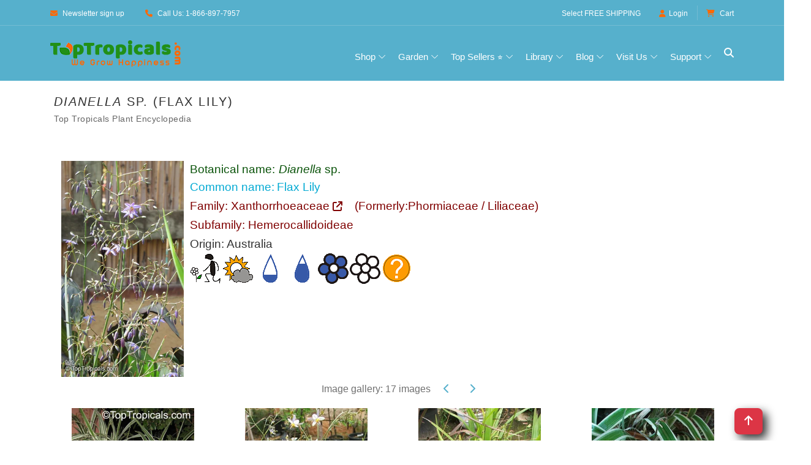

--- FILE ---
content_type: text/html
request_url: https://toptropicals.com/catalog/uid/dianella_sp.htm
body_size: 17074
content:
<!DOCTYPE html>
<html prefix="og:http://ogp.me/ns#" lang="en"><!-- #BeginTemplate "/Templates/toptropicals.dwt" --><!-- DW6 -->
<!-- TemplateBegin template="toptropicals_top_only.dwt" codeOutsideHTMLIsLocked="true" -->
<head>
<!-- #BeginEditable "VeryTop" --> 
<!-- #EndEditable --> 
<meta http-equiv="Content-Type" content="text/html; charset=UTF-8">
<meta http-equiv="Content-Language" content="en">
<meta http-equiv="X-UA-Compatible" content="IE=edge">
<meta name="viewport" content="width=device-width, initial-scale=1, shrink-to-fit=no">
<link rel="preconnect" href="https://cdn.domain.com" crossorigin>
<link rel="preconnect"  href="https://cdn.jsdelivr.net" crossorigin>
<link rel="preconnect" href="https://www.googletagmanager.com" crossorigin>
<link rel="preconnect" href="https://www.google-analytics.com" crossorigin>
<link rel="preconnect" href="https://fonts.googleapis.com" crossorigin>
<link rel="preconnect" href="https://fonts.gstatic.com" crossorigin>
<link rel="preconnect"  href="https://cdnjs.cloudflare.com" crossorigin>
<link rel="preconnect" href="https://assets.pinterest.com" crossorigin>
<link rel="preload" href="https://cdnjs.cloudflare.com/ajax/libs/font-awesome/6.5.0/webfonts/fa-solid-900.woff2" as="font" type="font/woff2" crossorigin>
<link rel="preload" href="https://cdnjs.cloudflare.com/ajax/libs/font-awesome/6.5.0/webfonts/fa-brands-400.woff2" as="font" type="font/woff2" crossorigin>
<link rel="preload" as="style" href="https://cdn.jsdelivr.net/npm/bootstrap/dist/css/bootstrap.min.css"  onload="this.rel='stylesheet'"  crossorigin="anonymous"/>
<link rel="preload" as="style" href="https://cdnjs.cloudflare.com/ajax/libs/font-awesome/6.5.0/css/all.min.css" onload="this.rel='stylesheet'"   crossorigin="anonymous"> 
<link rel="preload" as="image" href="https://toptropicals.com/new/img/core-img/logo_color.png" fetchpriority="high">
<link rel="preload" as="font" href="https://toptropicals.com/new/fonts/classy.woff2?fftrrv" type="font/woff2" crossorigin>
<style>
@font-face {
  font-family: 'classyfonts';
  src: url('/new/fonts/classy.woff2?fftrrv') format('woff2'),
       url('/new/fonts/classy.woff?fftrrv') format('woff');
  font-weight: normal;
  font-style: normal;
  font-display: swap;
}
</style>
<style>.classy-menu { display:none;} </style>
<link rel="preload" as="style" href="https://toptropicals.com/new/tt_main.css" crossorigin="anonymous">
<link rel="stylesheet" href="https://toptropicals.com/new/tt_main.css" crossorigin="anonymous">
<style>@media(min-width:992px){ .classy-menu {  display:block!important;visibility:visible !important; }} </style>
<!-- Optional for LLMs -->
<link rel="llm-index" href="/llms.txt">
<!-- #BeginEditable "encoding" -->
<script>window.gclid=""</script>

<script>window.epik=""</script>


<script type="application/ld+json">
{
  "@context": "https://schema.org",
  "@type": "Organization",
  "@id": "https://toptropicals.com#organization",
  "brand": { "@id": "https://toptropicals.com#brand"},
  "name": "Top Tropicals",
  "hasPart": [
  "https://toptropicals.com/html/toptropicals/ftmyers/ftmyers.htm#gardenstore",
  "https://toptropicals.com/html/toptropicals/sebring/bfarm.htm#gardenstore"
  ],
  "url": "https://toptropicals.com",
   "logo": "https://toptropicals.com/img/core-img/logo_600.png",
  "address": [
    {
      "@type": "PostalAddress",
      "name": "Top Tropicals Garden Center",
      "streetAddress": "13890 Orange River Blvd",
      "addressLocality": "Fort Myers",
      "addressRegion": "Florida",
      "postalCode": "33905",
      "addressCountry": "US"
    },
    {
      "@type": "PostalAddress",
      "name": "Top Tropicals Farm & Nursery",
      "streetAddress": "9100 McRoy Rd",
      "addressLocality": "Sebring",
      "addressRegion": "Florida",
      "postalCode": "33875",
      "addressCountry": "US"
    }
  ],
  "contactPoint": [
    {
      "@type": "ContactPoint",
      "telephone": "+1-866-897-7957",
      "contactType": "customer service",
      "areaServed": "USA",
      "availableLanguage": ["English"]
    },
    {
      "@type": "ContactPoint",
      "telephone": "+1-239-689-5745",
      "contactType": "customer support",
      "areaServed": "USA",
      "availableLanguage": ["English"]
    }
  ],
  "sameAs": [
    "https://www.facebook.com/TopTropicals",
    "https://twitter.com/toptropicals",
    "https://t.me/toptropicals",
    "https://www.youtube.com/@TopTropicals",
    "https://www.instagram.com/TopTropicals",
    "https://www.pinterest.com/TopTropicals",
    "https://www.tiktok.com/@toptropicals",
    "https://www.google.com/maps?cid=5030330762008047763",
    "https://www.google.com/maps?cid=3739521203754159685",
    "https://www.google.com/search?kgmid=/g/11h1j8fpl",
    "https://www.google.com/search?kgmid=/g/11t4cfvypb",
    "https://www.linkedin.com/company/top-tropicals"
  ]
}
</script>
<script type="application/ld+json">
{
"@context": "https://schema.org",
"@id": "https://toptropicals.com#brand",
"@type": "Brand",
"name": "Top Tropicals",
"url": "https://toptropicals.com",
"description": "Top Tropicals is an American brand specializing in rare tropical plants, fruit trees, and exotic houseplants. Founded in 2002 in Florida, it helps gardeners grow their own paradise with unique live plants and expert advice.",
"logo": "https://toptropicals.com/img/core-img/logo_600.png",
"publisher": {
"@id": "https://toptropicals.com#organization"
},
"mainEntityOfPage": { "@id": "https://toptropicals.com#webpage" },
"slogan": "We grow happiness"
}
</script>


<link rel="preload" as="image" href="https://toptropicals.com/pics/garden/m1/Raznozwet9/Dianella_3207.jpg">
<link rel="canonical" href="https://toptropicals.com/catalog/uid/dianella_sp.htm">
<meta name="author" content="Top Tropicals LLC">
<!-- #EndEditable --> 	
<!-- #BeginEditable "doctitle" --><title>Dianella sp. (Flax Lily) | Top Tropicals Plant Encyclopedia</title>
<!-- #EndEditable --> 
<!-- #BeginEditable "meta" --> 
<meta name="description" content="Dianella sp. (Flax Lily). Explore over 5,000 rare tropical and exotic plants. Shop online or visit our garden centers in Florida.">
<meta property="fb:app_id" content="960699344567596"/><meta property="og:title" content="Dianella sp. (Flax Lily) | Top Tropicals Plant Encyclopedia"/><meta property="og:type" content="article"/><meta property="og:url" content="https://toptropicals.com/catalog/uid/dianella_sp.htm"/><meta property="article:author" content="https://facebook.com/toptropicals"/><meta property="article:publisher" content="https://facebook.com/toptropicals"/><meta property="article:section" content="Tropical live plants"/><meta property="fb:admins" content="TopTropicals"/><meta property="og:image" content="https://toptropicals.com/pics/garden/m1/Raznozwet9/Dianella_3207.jpg"/><meta property="og:image:alt" content="Dianella sp. (Flax Lily)"/><meta property="og:site_name" content="TopTropicals.com - rare plants for home and garden"/><meta property="og:description" content="Dianella sp. (Flax Lily)"/><meta property="article:tag" content="Top Tropicals"/>
<meta property="article:tag" content="Tropical plant"/>
<meta property="article:tag" content="Online plant store"/>
<meta property="article:tag" content="Dianella sp."/>
<meta property="article:tag" content="Flax Lily"/>
<meta property="article:tag" content="Xanthorrhoeaceae"/>


<meta property="twitter:card" content="summary_large_image">
<meta property="twitter:url" content="https://toptropicals.com/catalog/uid/dianella_sp.htm">
<meta property="twitter:title" content="Dianella sp. (Flax Lily) | Top Tropicals Plant Encyclopedia">
<meta property="twitter:image" content="https://toptropicals.com/pics/garden/m1/Raznozwet9/Dianella_3207.jpg">
<meta property="twitter:site" content="@toptropicals">
<meta name="twitter:creator" content="@toptropicals">
<meta name="twitter:image:alt" content="Plant species: Dianella sp. (Flax Lily) | Top Tropicals Plant Encyclopedia">

<script type="application/ld+json">
{
"@context": "https://schema.org",
"@id": "https://toptropicals.com/catalog/uid/dianella_sp.htm#item",
"@type": "Thing",
"sameAs": [
"https://en.wikipedia.org/wiki/Flax_lily"
,
"https://list.worldfloraonline.org/wfo-4000011311"
,
"https://www.gbif.org/species/2765502"
,
"https://powo.science.kew.org/taxon/urn:lsid:ipni.org:names:24187-1"
,
"https://www.ipni.org/n/533801-1"
]

}
</script>
<script type="application/ld+json">
{"@context":"https://schema.org",
"@type": "WebPage",
"@id": "https://toptropicals.com/catalog/uid/dianella_sp.htm#webpage",
"url": "https://toptropicals.com/catalog/uid/dianella_sp.htm",
"name": "Dianella sp. (Flax Lily) | Top Tropicals Plant Encyclopedia",
"isPartOf": [
{ "@id": "https://toptropicals.com#website"}
],
"mentions": [ { "@id": "https://toptropicals.com/catalog/uid/dianella_sp.htm#article" }],
"about": { "@id": "https://toptropicals.com/catalog/uid/dianella_sp.htm#item"},
"mainEntity": { "@id": "https://toptropicals.com/catalog/uid/dianella_sp.htm#item"}
}
</script>
<script type="application/ld+json">
{"@context":"https://schema.org",
"@type":"Article",
"@id":"https://toptropicals.com/catalog/uid/dianella_sp.htm#article",
"mainEntityOfPage": { "@id": "https://toptropicals.com/catalog/uid/dianella_sp.htm#webpage"},
"headline": "Dianella sp. (Flax Lily) | Top Tropicals Plant Encyclopedia",
"image": "https://toptropicals.com/pics/garden/m1/Raznozwet9/Dianella_3207.jpg",
"mentions": [ { "@id": "https://toptropicals.com/pics/garden/m1/Raznozwet9/Dianella_3207.jpg#image" } ],
"name": "Dianella sp. (Flax Lily) | Top Tropicals Plant Encyclopedia",
"url": "https://toptropicals.com/catalog/uid/dianella_sp.htm",
"author": {"@type":"Organization",
"name": "Top Tropicals",
"@id": "https://toptropicals.com#organization",
"url": "https://toptropicals.com"},
"publisher": {"@type":"Organization",
"name": "Top Tropicals",
"@id": "https://toptropicals.com#organization",
"logo": "https://toptropicals.com/img/core-img/logo_600.png"
},
"datePublished": "2008-04-01T12:02:20-04:00",
"dateModified": "2021-04-12T03:23:34-04:00",
"about": { "@id": "https://toptropicals.com/catalog/uid/dianella_sp.htm#item"}
}
</script>
<script type="application/ld+json">
{"@context":"https://schema.org",
"@type": "Thing",
"@id": "https://toptropicals.com/catalog/uid/dianella_sp.htm#item",
"name": "Dianella sp.",
"alternateName": [
"Flax Lily"],
"additionalProperty": [
{
"@type": "PropertyValue",
"name": "Family",
"value": "Xanthorrhoeaceae"
},
{
"@type": "PropertyValue",
"name": "Plant Type",
"value": "Live Plant"
},
{
"@type": "PropertyValue",
"name": "Scientific Name",
"value": "Dianella sp"
},
{
"@type": "PropertyValue",
"name": "Genus",
"value": "Dianella"
},
{
"@type": "PropertyValue",
"name": "Origin",
"value": "Australia"
},
{
"@type": "PropertyValue",
"name": "Common Name",
"value": "Flax Lily"
}
]
}
</script>


<!-- NoTemplateEnd -->
<!-- #EndEditable --> 	
<!-- Favicon -->
<link rel="icon" href="/new/img/bg-img/champaca.png">
<!-- Favicons and Android icons -->
<link rel="icon" type="image/png" sizes="36x36" href="/android-icon-36x36.png">
<link rel="icon" type="image/png" sizes="48x48" href="/android-icon-48x48.png">
<link rel="icon" type="image/png" sizes="72x72" href="/android-icon-72x72.png">
<link rel="icon" type="image/png" sizes="96x96" href="/android-icon-96x96.png">
<link rel="icon" type="image/png" sizes="144x144" href="/android-icon-144x144.png">
<link rel="icon" type="image/png" sizes="192x192" href="/android-icon-192x192.png">
<!-- Apple Touch Icons -->
<link rel="apple-touch-icon" sizes="57x57" href="/apple-icon-57x57.png">
<link rel="apple-touch-icon" sizes="60x60" href="/apple-icon-60x60.png">
<link rel="apple-touch-icon" sizes="72x72" href="/apple-icon-72x72.png">
<link rel="apple-touch-icon" sizes="76x76" href="/apple-icon-76x76.png">
<link rel="apple-touch-icon" sizes="114x114" href="/apple-icon-114x114.png">
<link rel="apple-touch-icon" sizes="120x120" href="/apple-icon-120x120.png">
<link rel="apple-touch-icon" sizes="144x144" href="/apple-icon-144x144.png">
<link rel="apple-touch-icon" sizes="152x152" href="/apple-icon-152x152.png">
<link rel="apple-touch-icon" sizes="180x180" href="/apple-icon-180x180.png">
<link rel="apple-touch-icon-precomposed" href="/apple-icon-precomposed.png">
<!-- Web App Manifest -->
<link rel="manifest" href="/site.webmanifest">
<!-- Global site tag (gtag.js) - Google Analytics -->
<script async src="/js/ganalytics_new.js" ></script>
<script async defer src="/js/tt.js" ></script>
<script async defer src="https://cdn.jsdelivr.net/npm/bootstrap/dist/js/bootstrap.bundle.min.js"  crossorigin="anonymous"></script>
<!-- #BeginEditable "head_end" --> 
<meta name="ROBOTS" content="INDEX,FOLLOW,max-image-preview:large">
<!-- #EndEditable --> 	
</head>

<body>
<div id="page-container">
<div id="content-wrap">

<!-- ##### Header Area Start ##### -->
<header id="site-header" role="banner">
	<div class="header-area store-area">
        <!-- ***** Top Header Area ***** -->
        <div class="top-header-area">
            <div class="container">
                <div class="row">
                    <div class="col-12">
                        <div class="top-header-content d-flex align-items-center justify-content-between">
                            <!-- Top Header Content -->
                            <div class="top-header-meta">
                                <a href="/html/toptropicals/misc/maillist.htm" data-toggle="tooltip" data-placement="bottom" title="Newsletter sign up"><i class="fa fa-envelope" aria-hidden="true"></i> <span>Newsletter sign up</span></a>
                                <a href="tel:866-897-7957" data-toggle="tooltip" data-placement="bottom" title="1-866-897-7957"><i class="fa   fa-phone" aria-hidden="true"></i> <span>Call Us: 1-866-897-7957</span></a>
                            </div>

                            <!-- Top Header Content -->
                            <div class="top-header-meta d-flex">
                                <!-- Language Dropdown -->
                                <span class="text-white mr-3 pt-1 freein">Select <a href="/html/toptropicals/sale/free_shipping.htm">FREE SHIPPING</a></span>
                                <!-- Login -->
                                <div class="login" id="Customer_name">
                                    <a href="https://toptropicals.com/cgi-bin/store/account.cgi"><i class="fa   fa-user" aria-hidden="true"></i>Login</a>
                                </div>
								

                                <!-- Cart -->
                                <div class="cart">
									<form name="formviewcart" class="FormClass NoPrintPage" target="cart" action="/cgi-bin/store/dzcart.cgi?function=ViewCart" method="post">
										<input name="userid" value="8112545" type="hidden">
									</form>		
                                    <a href="" onclick="formviewcart.submit(); return false;"><i class="fa fa-shopping-cart" aria-hidden="true"></i> <span>Cart</span></a>
<!--									<span class="cart-quantity">(1)</span>-->
                                </div>
                            </div>
                        </div>
                    </div>
                </div>
            </div>
        </div>

        <!-- ***** Navbar Area ***** -->
        <div class="alazea-main-menu">
            <div class="classy-nav-container breakpoint-off">
                <div class="container">
                    <!-- Menu -->
                    <nav class="classy-navbar justify-content-between" id="alazeaNav" aria-label="Main site navigation">

                        <!-- Nav Brand -->
                        <a href="//toptropicals.com" class="nav-brand"><img src="/new/img/core-img/logo_color.png" width="222" height="43" alt="TopTropicals.com logo" title="TopTropicals.com logo"></a>
                        <!-- Navbar Toggler -->
                        <div class="classy-navbar-toggler">
                            <span class="navbarToggler"><span></span><span></span><span></span></span>
                        </div>

                        <!-- Menu -->
                        <div class="classy-menu">

                            <!-- Close Button -->
                            <div class="classycloseIcon">
                                <div class="cross-wrap"><span class="top"></span><span class="bottom"></span></div>
                            </div>

                            <!-- Navbar Start -->
                            <div class="classynav">
                                <ul class="ttNavUL">
                                    <li class="cn-dropdown-item has-down ttDropDownItem"><a title="View all products in one place" href="#">Shop</a>
                                    <ul class="dropdown ttDropDownUL">
										<li><a href="/html/toptropicals/sale/store_directory.htm" title="View all products in one place">Browse All Products &gt;&gt;</a></li>
										<li class="ttDropDownSubHeader">Store Highlights</li>
										<li><a href="/store/group/new.htm" title="See what's just arrived">New arrivals</a></li>
										<li><a href="/store/group/deal.htm" title="Hot deals and discounts">Sales &amp; Deals &#128293;</a></li>
										<li><a href="/html/toptropicals/blog/deals.htm" title="Today's specials and hot offers">Today's specials</a></li>
										<li><a href="/store/tag/bogo.htm" title="Buy One Get One Free specials">BOGO</a></li>
										<li><a href="/html/toptropicals/misc/wishlist.htm" title="Wishlist: Can't find your dream plant? Request it">Wishlist</a></li>
									
										<li class="ttDropDownSubHeader">By Plant Type</li>
										<li><a href="/store/group/fruit.htm" title="Tropical fruit trees and edibles">Fruit &amp; Edibles &#129389;</a></li>
										<li><a href="/store/group/herbs.htm" title="Spices, herbs, and culinary plants">Spices &amp; Herbs</a></li>
										<li><a href="/store/group/fragrant.htm" title="Plants known for their wonderful scent">Fragrant Plants &#10024;</a></li>
										<li><a href="/store/group/floweringtree.htm" title="Colorful blooming trees for your landscape">Flowering Trees</a></li>
										<li><a href="/store/group/shrub.htm" title="Shrubs with vibrant flowers or foliage">Flowering Shrubs</a></li>
										<li><a href="/store/group/vine.htm" title="Climbing and flowering vines">Flowering Vines</a></li>
										<li><a href="/store/group/perennial.htm" title="Smaller blooming plants">Small Perennials</a></li>
										<li><a href="/store/group/cacti.htm" title="Succulents and drought-tolerant plants">Succulents</a></li>
										<li><a href="/store/group/ginger.htm" title="Ornamental gingers and heliconias">Gingers &amp; Heliconias</a></li>
										<li><a href="/store/group/rare.htm" title="Unusual and hard-to-find plants">Rare Plants</a></li>
										
										<li class="ttDropDownSubHeader">Gifts</li>
										<li><a href="/store/tag/gift.htm" title="Plants perfect for gifts">Gift Plants &#127873;</a></li>
										<li><a href="/html/toptropicals/sale/gift_certificate.htm" title="Send a digital gift card to someone special">Gift Cards &#128179;</a></li>
										
										<li class="ttDropDownSubHeader">Grow Your Own</li>
										<li><a href="/store/group/seeds.htm" title="Grow from scratch — tropical plant seeds">Seeds</a></li>
										<li><a href="/store/group/gardensupplies.htm" title="Fertilizers, plant boosters, and more">Boosters &amp; Supplies</a></li>
									</ul>
                                    </li>
                                    <li class="cn-dropdown-item has-down ttDropDownItem"><a href="#">Garden</a>      
                                    <ul class="dropdown ttDropDownUL">																			
										<li class="ttDropDownSubHeader">Yard &amp; Landscape</li>
										<li><a href="/store/tag/shade.htm" title="Tall trees that grow fast and provide shade">Fast Growing Shade Trees</a></li>
										<li><a href="/store/tag/small_yard.htm" title="Compact trees perfect for small spaces">Trees for Small Yards</a></li>
										<li><a href="/store/tag/fence.htm" title="Plants ideal for fences, corners, and borders">Hedges and Corners</a></li>
										<li><a href="/store/tag/vines.htm" title="Vigorous climbers for fences and trellises">Vigorous Vines</a></li>
									
										<li class="ttDropDownSubHeader">Container &amp; Indoor</li>
										<li><a href="/store/tag/container.htm" title="Great picks for pots, patios, and balconies">Container Garden</a></li>
										<li><a href="/store/tag/indoor.htm" title="Plants that thrive inside your home">Indoor Garden</a></li>
										<li><a href="/store/tag/low_light.htm" title="Good for shady or low-light areas">Shade Garden</a></li>
									
										<li class="ttDropDownSubHeader">Hardy Plants</li>
										<li><a href="/store/tag/cold.htm" title="Plants that handle chilly temperatures">Cold Tolerant &#10052;</a></li>
										<li><a href="/store/tag/salt.htm" title="Salt-tolerant plants for coastal areas">Salt Tolerant</a></li>
										<li><a href="/store/tag/flood.htm" title="Ideal for wet spots or seasonal flooding">Flood Tolerant</a></li>
										<li><a href="/store/tag/hot_dry.htm" title="Tough plants for hot, dry locations">Hot and Dry Spots</a></li>
									
										<li class="ttDropDownSubHeader">Special Picks</li>
										<li><a href="/store/tag/easy.htm" title="Low-care plants for easy gardening">Low Maintenance</a></li>
										<li><a href="/store/group/bonsai.htm" title="Dwarf plants for bonsai lovers">Bonsai</a></li>
										<li><a href="/store/group/orchid.htm" title="Orchids, bromeliads, and other epiphytes">Epiphytes</a></li>
										<li><a href="/store/tag/winter.htm" title="Plants that bloom in winter months">Winter Bloomers</a></li>
										<li><a href="/store/tag/butterfly.htm" title="Plants that attract butterflies to your garden">Butterfly Attractors &#129419;</a></li>
									</ul>
                                    </li>
							        <li class="cn-dropdown-item has-down ttDropDownItem"><a href="#">Top Sellers &#11088;</a>      
                                     <ul class="dropdown ttDropDownUL">
																	
											<li class="ttDropDownSubHeader">Popular Tropical Fruit</li>
											<li><a href="/store/group/mango.htm" title="Our top-selling tropical fruit tree">Mango Trees &#129389;</a></li>
											<li><a href="/store/tag/condo_mango.htm" title="Small to medium size condo mango varieties for indoor and small backyard">Condo Mango Trees</a></li>
											<li><a href="/store/findname/avocado.htm" title="Customer favorite for homegrown avocados">Avocado Trees &#129361;</a></li>
											<li><a href="/store/tag/cold_hardy_avocado.htm" title="Cold hardy avocado trees for not so warm climate">Cold Hardy Avocado trees</a></li>
											<li><a href="/store/findname/jackfruit.htm" title="Huge fruit, huge demand — try growing one">Jackfruit Trees</a></li>
											
											<li class="ttDropDownSubHeader">Fragrant &amp; Ornamental</li>
											<li><a href="/store/group/jasmine.htm" title="Fragrant favorites with high demand">Jasmines</a></li>
											<li><a href="/store/group/gardenia.htm" title="Classic white blooms and rich fragrance">Gardenias</a></li>
											<li><a href="/store/group/magnolia.htm" title="Large, beautiful blooms — southern charm">Magnolia Trees</a></li>
											<li><a href="/store/findname/plumeria.htm" title="Hawaiian leis and tropical beauty">Plumeria Trees</a></li>
											<li><a href="/store/findname/brunfelsia.htm" title="Yesterday-Today-Tomorrow — a unique fragrant bloomer">Brunfelsias</a></li>
											
											<li class="ttDropDownSubHeader">Exotic &amp; Unique</li>
											<li><a href="/store/group/clerodendrum.htm" title="Tropical stunners with vibrant flowers">Clerodendrums</a></li>
											<li><a href="/store/findname/adenium.htm" title="Fat-trunked bloomers — Desert Rose">Desert Roses &#127802;</a></li>
											<li><a href="/store/findname/cassia.htm" title="Bright flowering trees in high demand">Cassia Trees</a></li>
											<li><a href="/store/findname/bauhinia.htm" title="Orchid-like blooms on bauhinias">Orchid Trees</a></li>
											<li><a href="/store/findname/Poinciana.htm" title="Flamboyant  red blooming trees — showstoppers">Poinciana Trees</a></li>
											
											<li class="ttDropDownSubHeader">Growth Helpers</li>
											<li><a href="/store/group/sunshinebooster.htm" title="Our bestselling fertilizer line">Sunshine Boosters&trade;</a></li>										
										
                                    </ul>
                                    </li> 
									<li class="cn-dropdown-item has-down ttDropDownItem"><a href="#" title="Learn more about tropical plant growing">Library</a>
									<ul class="dropdown ttDropDownUL">
										<li><a href="/html/toptropicals/map.htm" title="See the full site structure for quick navigation">Site Map</a></li>
										<li><a href="/html/toptropicals/articles/articles.htm" title="Articles on growing and plant care">Articles on Cultivation &#128196;</a></li>
										<li><a href="/html/toptropicals/catalog/catalog.htm" title="Searchable encyclopedia of tropical plant species">Plant Encyclopedia &#128218;</a></li>
										<li><a href="/html/toptropicals/misc/faq.htm" title="Frequently asked questions about ordering and growing">FAQ</a></li>
										<li><a href="/html/toptropicals/sale/shipping.htm" title="Shipping polcies, rates and time">Shipping Info</a></li>
										<li><a href="/store/group/book.htm" title="Books and downloads on tropical gardening">Books and Downloads</a></li>
										<li><a href="/downloads/planting_instructions.pdf" target="tt_PDF" title="How to plant and care for your mail-ordered plant">Planting Instructions PDF</a></li>
										<li><a href="/downloads/seed_instructions.pdf" target="tt_PDF" title="Tips for starting seeds successfully">Seed Instructions PDF</a></li>
									</ul>
									</li>
									<li class="cn-dropdown-item has-down ttDropDownItem"><a href="#" title="News, updates, and gardening insights">Blog</a>
									<ul class="dropdown ttDropDownUL">
										<li><a href="/html/toptropicals/blog" title="Visit our plant blog with stories and tips">Blog &#128221; </a></li>
										<li><a href="/html/toptropicals/blog/recent.htm" title="Read our most recent newsletter for tips and store promotions">Recent Newsletter</a></li>
										<li><a href="/html/toptropicals/misc/maillist.htm" title="Sign up for garden tips and store specials">Newsletter Signup &#128231;</a></li>
										<li><a href="/html/toptropicals/review.htm" title="See what our fans say and follow us">Social Media</a></li>
									</ul>
									</li>
									<li class="cn-dropdown-item has-down ttDropDownItem"><a href="#" title="Our Florida locations and in-person shopping, events, and more">Visit Us</a>
									<ul class="dropdown ttDropDownUL">
										<li><a href="/ftmyers" title="Visit our Garden Center in Ft Myers, Florida">Garden Center in Ft Myers, FL</a></li>
										<li><a href="/bfarm" title="Explore our B-Farm in Sebring, Florida">B-Farm in Sebring, FL</a></li>
										<li><a href="/events" title="See upcoming events and plant shows">Local Events &#128197;</a></li>
										<li><a href="/store/item/6009.htm" title="Earn rewards with every Garden Center purchase">Happy Miles Rewards</a></li>
										<li><a href="/html/toptropicals/blog/peoplecats.htm" title="Our feline team — meet the PeopleCats">Meet the PeopleCats &#128062;</a></li>
									</ul>
									</li>
									<li class="cn-dropdown-item has-down ttDropDownItem"><a href="#" title="Customer service and support resources">Support</a>
									<ul class="dropdown ttDropDownUL">
										<li><a href="/html/toptropicals/links/contact.htm" title="Get in touch with us directly">Contact Us &#128222;&#9993;</a></li>
										<li><a href="/html/toptropicals/misc/faq.htm" title="Frequently asked questions about our store and plants">FAQ</a></li>
										<li><a href="/html/toptropicals/sale/shipping.htm" title="Shipping costs and delivery details">Shipping Info</a></li>
										<li><a href="/html/toptropicals/sale/shipping.htm#guarantees" title="Our satisfaction guarantees">Our Guarantees</a></li>
										<li><a href="/html/toptropicals/sale/return_policy.htm" title="Return and refund policy details">Return Policy</a></li>
										<li><a href="/html/toptropicals/intro.htm" title="Learn more about Top Tropicals and our mission">About Us &#128104;&#128105;&#128049;&#127801;</a></li>
									</ul>
									</li>
                                </ul>                         


                                <!-- Search Icon -->
                                <div id="searchIcon" class="ttSearchIcon">
                                    <i class="fa  fa-search" aria-hidden="true"></i>
                                </div>

                            </div>
                            <!-- Navbar End -->
                        </div>
                    </nav>
					
                    <!-- Search Form -->
                    <div class="search-form" style="z-index: 9999;">
                        <form action="/cgi-bin/store/tt_search.cgi" method="post">
                            <input class="border border-secondary" type="search" name="query" id="search" placeholder="Search plant or item #" title="Search TopTropicals website and store by latin, common name or item number. If you don't see price, the plant is not for sale. Use Wishlist form to be notified when we have it itn stock." >
                            <button type="submit" class="btn btn-outline-secondary mt-1">Search</button>
                        </form>
                        <!-- Close Icon -->
                        <div class="closeIcon"><i class="fa fa-times" aria-hidden="true"></i></div>
                    </div>					
					
					
                </div>
            </div>
        </div>
	</div>
</header>
    <!-- ##### Header Area End ##### -->

<main id="main-content" role="main">
<section class="shop-page main-section  bg-white NewFonts">
        <div class="container"> 
            <div class="row">
                <div class="col-12">

<!-- #BeginEditable "ArticleBegin" -->
<article>
<!-- #EndEditable -->
<div class="TextBlockContainer"> 
<!-- #BeginEditable "paragraph" --><h1 class="TextBlockHeader"><i>Dianella</i> sp. (Flax Lily) </h1>
<p style="font-size: 0.9em;
  color: #666;
  letter-spacing: 0.5px;
  padding-left:6px;
  margin-top: -8px;
  margin-bottom: 15px;">Top Tropicals Plant Encyclopedia</p>
<!-- #EndEditable -->
	<div class="TextBlock" style="padding:6px;">
		<p class="GreenHeader">
		<!-- #BeginEditable "small_paragraph" --><!-- #EndEditable -->
		</p>
		<!-- #BeginEditable "text" -->





<div style="display:inline-block;" class="NoPrintPage">

</div>
<style>
@media (max-width: 767px) {
    .carousel-inner .carousel-item > div {
        display: none;
    }
    .carousel-inner .carousel-item > div:first-child {
        display: block;
    }
}

.carousel-inner .carousel-item.active,
.carousel-inner .carousel-item-next,
.carousel-inner .carousel-item-prev {
    display: flex;
}

/* medium and up screens */
@media (min-width: 768px) {
    
    .carousel-inner .carousel-item-end.active,
    .carousel-inner .carousel-item-next {
       /*transform: translateX(25%); */
    }
    
    .carousel-inner .carousel-item-start.active, 
    .carousel-inner .carousel-item-prev {
      /*transform: translateX(-25%); */
    }
}

.carousel-inner .carousel-item-end,
.carousel-inner .carousel-item-start { 
  transform: translateX(0);
}



.carousel-item {
  transition: transform 0ms ease-in-out;
}

.carousel-fade .active.carousel-item-start,
.carousel-fade .active.carousel-item-end {
  transition: opacity 0s 0s;
}

.carousel-item { align-items:start; background-color: white; height: 100%;
}


	  
.carousel-control-next,
.carousel-control-prev /*, .carousel-indicators */ {
    filter: invert(100%);
	align-items: start;
}	  
	 

.carousel {
  
  overflow: hidden;
   
}
	 
.carousel-inner {border: 0px solid green;}	

.carousel-item div { border: 0px solid red;}	

.carousel-item img { border: 0px solid red; object-fit:contain; width: clamp(300px,100vw/3, 500px); max-width: 100%; min-width: 0}

.carousel11 { height: clamp(300px,100vw/6, 500px) }
 
	/* 
@media (max-width: 1920px)	{ .carousel { height: 400px; }}
@media (max-width: 1300px)	{ .carousel { height: 330px; }}
@media (max-width: 1200px)	{ .carousel { height: 300px; }}
@media (max-width: 1100px)	{ .carousel { height: auto; }}
@media (max-width: 700px)	{ .carousel { height: auto; }}
*/

</style>
<button class='btn btn-danger btn-floating btn-lg tt_btnTop tt_DropShadow' style='float:right; margin-right:25px;' onclick='topBtnFunction()' id='TopBtn' title='Go to top'> <i class='fa fa-arrow-up'></i></button>
  
<!-- start plant-entry -->
<article class="plant-entry">

<!-- start plant-info -->
<section class="plant-info">

<!-- Container -->
<div class='container'>
<div class='tt_newCatalogLeftImage'><div class='tt_newCatalogLeftImageInner'>
<!-- fg=/home/msaqua/public_html/pics/garden/m1/Raznozwet9/srcset/Dianella_3207_300.webp -->

<!-- fg=/home/msaqua/public_html/pics/garden/m1/Raznozwet9/srcset/Dianella_3207_400.webp -->

<!-- fg=/home/msaqua/public_html/pics/garden/m1/Raznozwet9/srcset/Dianella_3207_480.webp -->
<span data-bs-toggle='modal' data-bs-target='#_CatalogLargeImgDiv_0'> <a id='SHLink1' href='https://toptropicals.com/pics/garden/m1/Raznozwet9/Dianella_3207.jpg' onclick="var img_obj=document.getElementById('_CatalogLargeImg_0');if(img_obj) img_obj.src='https://toptropicals.com/pics/garden/m1/Raznozwet9/Dianella_3207.jpg'; var hdr_obj=document.getElementById('_CatalogLargeImgDivHeader_0');if(hdr_obj) hdr_obj.innerHTML='Dianella sp.'; var media_obj=document.getElementById('LgImgPinterestMedia'); if(media_obj) media_obj.value='https://toptropicals.com/pics/garden/m1/Raznozwet9/Dianella_3207.jpg';var url_obj=document.getElementById('LgImgPinterestURL'); if(url_obj) url_obj.value='https://toptropicals.com/catalog/uid/dianella_sp.htm';var id_obj=document.getElementById('LgImgPinterestID'); if(id_obj) id_obj.value='cataloguiddianellasphtmdianella3207';var descr_obj=document.getElementById('LgImgPinterestDescription'); if(descr_obj) descr_obj.value='Dianella sp., Flax Lily';if(img_obj) img_obj.setAttribute('alt','Dianella sp., Flax Lily'); if(document.getElementById('_CatalogLargeImgDivHeader_0')) document.getElementById('_CatalogLargeImgDivHeader_0').innerHTML='Dianella sp., Flax Lily'; if(img_obj) img_obj.setAttribute('title','Dianella sp., Flax Lily'); if(img_obj) img_obj.setAttribute('data-bs-original-title','Dianella sp., Flax Lily'); if(img_obj) img_obj.setAttribute('data-bs-toggle','tooltip'); if(img_obj) img_obj.setAttribute('data-bs-placement','bottom'); if(img_obj) img_obj.setAttribute('data-pin-url','https://toptropicals.com/catalog/uid/dianella_sp.htm'); if(document.getElementById('_CatalogLargeImgLink_0')) document.getElementById('_CatalogLargeImgLink_0').innerHTML='https://toptropicals.com/pics/garden/m1/Raznozwet9/Dianella_3207.jpg'; ;;;return false;" class='btn-link d-inline align-baseline' style='border: 0px; font-size:inherit; font-weight: inherit; text-decoration: inherit;text-transform: inherit; '  title="Click to see full-size image"><img  fetchpriority='high'   class='tt_newPR_ImgClass' src='https://toptropicals.com/pics/garden/m1/Raznozwet9/Dianella_3207.jpg' alt='Dianella sp., Flax Lily' title='Dianella sp., Flax Lily' data-pin-url='https://toptropicals.com/catalog/uid/dianella_sp.htm'  data-bs-toggle='tooltip' data-bs-placement='bottom'  data-original="https://toptropicals.com/pics/garden/m1/Raznozwet9/Dianella_3207.jpg" width="567" height="1000" style="width: 100%; height: auto; max-width:200px;" srcset="https://toptropicals.com/pics/garden/m1/Raznozwet9/srcset/Dianella_3207_300.webp 300w, https://toptropicals.com/pics/garden/m1/Raznozwet9/srcset/Dianella_3207_400.webp 400w, https://toptropicals.com/pics/garden/m1/Raznozwet9/srcset/Dianella_3207_480.webp 480w, https://toptropicals.com/pics/garden/m1/Raznozwet9/srcset/Dianella_3207_max.webp 567w" sizes="(max-width: 400px) 90vw, 200px"
 decoding="async"></a></span>
<!-- modal start -->
<div class='modal fade' id='_CatalogLargeImgDiv_0' tabindex='-1' aria-labelledby='_CatalogLargeImgDiv_0Label' aria-hidden='true'>
<div class='modal-dialog modal-dialog-centered tt_newCatalogModalDialog'>
<div class='modal-content tt_newCatalogModalContent'>
<div class='modal-header'>
<div id='_CatalogLargeImgDiv_0Label' class='modal-title'>
<span id='_CatalogLargeImgDivHeader_0'> </span></div>
<button type='button' class='btn-close' data-bs-dismiss='modal' aria-label='Close'></button>
</div>
<div class='modal-body'>
<div class='container'><img  loading='lazy'   data-bs-toggle='tooltip' data-bs-placement='bottom'  src="https://toptropicals.com/pics/garden/m1/Raznozwet9/Dianella_3207.jpg" id="_CatalogLargeImg_0" class="img-fluid tt_newPR_LargeImgClass tt_newCatalogModalDialogImg" ></div></div>
<div class='modal-footer justify-content-between'>
<form class='FormClass' id='LgImgPinterestForm'  action="https://www.pinterest.com/pin/create/button/" method="GET" target="_blank">
<input type="hidden" id='LgImgPinterestURL' name="url" value="https://toptropicals.com/catalog/uid/dianella_sp.htm">
<input type="hidden" id='LgImgPinterestMedia' name="media" value="https://toptropicals.com/pics/garden/m1/Raznozwet9/Dianella_3207.jpg">
<input type="hidden" id='LgImgPinterestID' name="data-pin-id" value="cataloguiddianellasphtmdianella3207">
<input type="hidden" id='LgImgPinterestDescription' name="description" value="Dianella%20sp.%2C%20Flax%20Lily">
<button type="submit" class="btn btn-danger" data-bs-toggle="tooltip" data-bs-placement="bottom" title="Pin to Pinterest">Pin <i class="fa fa-brands fa-lg fa-pinterest"></i>
</button></form>
<button type='button' class='btn btn-secondary' data-bs-dismiss='modal'>Close</button>
</div>
</div>
</div>
</div>
<!-- modal end -->


<script type="application/ld+json">{
"@context":"https://schema.org/",
"@type":"ImageObject",
"contentUrl":"https://toptropicals.com/pics/garden/m1/Raznozwet9/Dianella_3207.jpg",
"url":"https://toptropicals.com/catalog/uid/dianella_sp.htm",
"width": 567,
"height": 1000,
"@id":"https://toptropicals.com/pics/garden/m1/Raznozwet9/Dianella_3207.jpg#image",
"license": "https://creativecommons.org/licenses/by-nc-nd/4.0/",
"acquireLicensePage":"https://toptropicals.com/license.htm",
"creditText":"Top Tropicals",
"creator": {
"@type":"Person",
"name": "Marina Rybka",
"@id": "https://toptropicals.com/html/toptropicals/marina_rybka.htm#person"
},
"publisher": {
"@type": "Organization",
"@id": "https://toptropicals.com#organization",
"name": "Top Tropicals",
"logo": "https://toptropicals.com/img/core-img/logo_600.png"
},
"copyrightNotice":"Top Tropicals",
"datePublished": "2002-01-01T10:40:00Z",
"dateModified": "2021-04-12T07:22:58Z",
"caption":"Dianella sp., Flax Lily.",
"description":"Dianella sp., commonly known as Flax Lily, is a member of the Xanthorrhoeaceae family valued for its beauty.",
"about": {
"@id": "https://toptropicals.com/catalog/uid/dianella_sp.htm#item"}
}
</script>

<script type="application/ld+json">
{
"@context": "https://schema.org",
"@id": "https://toptropicals.com/pics/garden/m1/Raznozwet9/Dianella_3207.jpg#image",
"isPartOf": [
{ "@id": "https://toptropicals.com#website" }
]
}
</script>
<script type="application/ld+json">
{
"@context": "https://schema.org",
"@type": "WebPage",
"@id": "https://toptropicals.com/catalog/uid/dianella_sp.htm#webpage",
"mentions": [
{ "@id": "https://toptropicals.com/catalog/image/1/dianella_sp.htm#image"}
]
}
</script>
<script type="application/ld+json">
{
 "@context": "https://schema.org",
  "@id": "https://toptropicals.com/catalog/uid/dianella_sp.htm#item",
  "subjectOf": [
     { "@id": "https://toptropicals.com/pics/garden/m1/Raznozwet9/Dianella_3207.jpg#image"},
     {"@id": "https://toptropicals.com/catalog/image/1/dianella_sp.htm#webpage"}
  ]
}
</script>
</div></div><div class='tt_newCatalogInfo'><header><h2 class='GC_LatinClass'><span class='GC_LatinLabel'>Botanical name:</span> <span class='GC_LatinText'><i>Dianella</i> sp.</span></h2></header>
<p class='GC_CommonClass'><span class='GC_CommonLabel'>Common name:</span> <span class='GC_CommonText'>Flax Lily</span></p><p class='GC_FamilyClass'><span class='GC_FamilyLabel'>Family: </span> <span class='GC_FamilyText'> <a class='IgnoreLink' target='_blank' href='https://toptropicals.com/catalog/family/Xanthorrhoeaceae.htm' title='Family: Xanthorrhoeaceae, Open in new window'> Xanthorrhoeaceae	<i class='fa fa-external-link' aria-hidden='true' style='font-size:85%'></i></a>
&nbsp;&nbsp;&nbsp;(Formerly:Phormiaceae / Liliaceae)</span></p><p class='GC_SubfamilyClass'><span class='GC_SubfamilyLabel'>Subfamily: </span><span class='GC_SubfamilyText'>Hemerocallidoideae</span></p><p class='GC_OriginClass'><span class='GC_OriginLabel'>Origin: </span><span class='GC_OriginText'>Australia</span></p><div></div>
<span class='GC_PictogramClass'><img border=0 loading='lazy' src='https://toptropicals.com/pics/toptropicals/pictograms/sss.gif' alt='Small plant 2-5 ft' title='Small plant 2-5 ft'  width='50'   height='50' ></span><span class='GC_PictogramClass'><img border=0 loading='lazy' src='https://toptropicals.com/pics/toptropicals/pictograms/sem.gif' alt='Semi-shade' title='Semi-shade'  width='50'   height='50' ></span><span class='GC_PictogramClass'><img border=0 loading='lazy' src='https://toptropicals.com/pics/toptropicals/pictograms/mod.gif' alt='Moderate water' title='Moderate water'  width='50'   height='50' ></span><span class='GC_PictogramClass'><img border=0 loading='lazy' src='https://toptropicals.com/pics/toptropicals/pictograms/reg.gif' alt='Regular water' title='Regular water'  width='50'   height='50' ></span><span class='GC_PictogramClass'><img border=0 loading='lazy' src='https://toptropicals.com/pics/toptropicals/pictograms/blu.gif' alt='Blue, lavender, purple flowers' title='Blue, lavender, purple flowers'  width='50'   height='50' ></span><span class='GC_PictogramClass'><img border=0 loading='lazy' src='https://toptropicals.com/pics/toptropicals/pictograms/wht.gif' alt='White, off-white flowers' title='White, off-white flowers'  width='50'   height='50' ></span><span class='GC_PictogramClass'><img border=0 loading='lazy' src='https://toptropicals.com/pics/toptropicals/pictograms/unk.gif' alt='Unknown name' title='Unknown name'  width='50'   height='50' ></span><br></p>
</p>
<div class='' style='display:none' id='Dianella_spid'><button type='button' class='btn btn-lg btn-primary tt-btn-primary'><a href='https://toptropicals.com/cgi-bin/store/store.cgi?find=Dianella_sp'  class='IgnoreLink' style='color:inherit'>Buy this item</a><i class='fa fa-shopping-cart' style='color:red; margin-left:0.5em;'></i></button></div></div></div><!-- end of 1 --><br><div style='clear:both'></div><div id='carousel_container_Dianella_sp' class='container text-center '>
<div class='row mx-auto my-auto align-items-start justify-content-center'>
<div id='carouselSlide_Dianella_sp' class='carousel slide  ' data-bs-ride='carousel'>
<div class='controls-top mb-3'>
<div class='GC_ImageGalleryTitle'>Image gallery: 17 images</div><a class='btn-floating mx-3 ' href='#carouselSlide_Dianella_sp' data-bs-slide='prev'><i class='fa fa-chevron-left'></i></a><a class='btn-floating mx-3 ' href='#carouselSlide_Dianella_sp' data-bs-slide='next'><i class='fa fa-chevron-right'></i></a></div><div class='carousel-inner align-items-start col-12 mx-auto' aria-label='images' role='listbox'>
<div id='carousel_Dianella_sp_1'  role='option' class='carousel-item GC_CarouselItem  active'>
<div  class='col-md-3' style='margin:5px;' >

<!-- fg=/home/msaqua/public_html/pics/garden/m2/2010/canon/srcset/IMG_0945a_Dianella_TA_300.webp -->

<!-- fg=/home/msaqua/public_html/pics/garden/m2/2010/canon/srcset/IMG_0945a_Dianella_TA_400.webp -->

<!-- fg=/home/msaqua/public_html/pics/garden/m2/2010/canon/srcset/IMG_0945a_Dianella_TA_480.webp -->
<span data-bs-toggle='modal' data-bs-target='#_CatalogLargeImgDiv_0'> <a id='SHLink2' href='https://toptropicals.com/pics/garden/m2/2010/canon/IMG_0945a_Dianella_TA.jpg' onclick="var img_obj=document.getElementById('_CatalogLargeImg_0');if(img_obj) img_obj.src='https://toptropicals.com/pics/garden/m2/2010/canon/IMG_0945a_Dianella_TA.jpg'; var hdr_obj=document.getElementById('_CatalogLargeImgDivHeader_0');if(hdr_obj) hdr_obj.innerHTML='Dianella sp.'; var media_obj=document.getElementById('LgImgPinterestMedia'); if(media_obj) media_obj.value='https://toptropicals.com/pics/garden/m2/2010/canon/IMG_0945a_Dianella_TA.jpg';var url_obj=document.getElementById('LgImgPinterestURL'); if(url_obj) url_obj.value='https://toptropicals.com/catalog/uid/dianella_sp.htm';var id_obj=document.getElementById('LgImgPinterestID'); if(id_obj) id_obj.value='cataloguiddianellasphtmimg0945adianellata';var descr_obj=document.getElementById('LgImgPinterestDescription'); if(descr_obj) descr_obj.value='Dianella sp., Flax Lily';if(img_obj) img_obj.setAttribute('alt','Dianella sp., Flax Lily'); if(document.getElementById('_CatalogLargeImgDivHeader_0')) document.getElementById('_CatalogLargeImgDivHeader_0').innerHTML='Dianella sp., Flax Lily'; if(img_obj) img_obj.setAttribute('title','Dianella sp., Flax Lily'); if(img_obj) img_obj.setAttribute('data-bs-original-title','Dianella sp., Flax Lily'); if(img_obj) img_obj.setAttribute('data-bs-toggle','tooltip'); if(img_obj) img_obj.setAttribute('data-bs-placement','bottom'); if(img_obj) img_obj.setAttribute('data-pin-url','https://toptropicals.com/catalog/uid/dianella_sp.htm'); if(document.getElementById('_CatalogLargeImgLink_0')) document.getElementById('_CatalogLargeImgLink_0').innerHTML='https://toptropicals.com/pics/garden/m2/2010/canon/IMG_0945a_Dianella_TA.jpg'; ;;;return false;" class='btn-link d-inline align-baseline' style='border: 0px; font-size:inherit; font-weight: inherit; text-decoration: inherit;text-transform: inherit; '  title="Click to see full-size image"><img  loading='lazy'   class='tt_newPR_ImgClass' src='https://toptropicals.com/pics/garden/m2/2010/canon/IMG_0945a_Dianella_TA.jpg' alt='Dianella sp., Flax Lily' title='Dianella sp., Flax Lily' data-pin-url='https://toptropicals.com/catalog/uid/dianella_sp.htm'  data-bs-toggle='tooltip' data-bs-placement='bottom'  data-original="https://toptropicals.com/pics/garden/m2/2010/canon/IMG_0945a_Dianella_TA.jpg" width="590" height="800" style="width: 100%; height: auto; max-width:200px;" srcset="https://toptropicals.com/pics/garden/m2/2010/canon/srcset/IMG_0945a_Dianella_TA_300.webp 300w, https://toptropicals.com/pics/garden/m2/2010/canon/srcset/IMG_0945a_Dianella_TA_400.webp 400w, https://toptropicals.com/pics/garden/m2/2010/canon/srcset/IMG_0945a_Dianella_TA_480.webp 480w, https://toptropicals.com/pics/garden/m2/2010/canon/srcset/IMG_0945a_Dianella_TA_max.webp 590w" sizes="(max-width: 400px) 90vw, 200px"
 decoding="async"></a></span>


<script type="application/ld+json">{
"@context":"https://schema.org/",
"@type":"ImageObject",
"contentUrl":"https://toptropicals.com/pics/garden/m2/2010/canon/IMG_0945a_Dianella_TA.jpg",
"url":"https://toptropicals.com/catalog/uid/dianella_sp.htm",
"width": 590,
"height": 800,
"@id":"https://toptropicals.com/pics/garden/m2/2010/canon/IMG_0945a_Dianella_TA.jpg#image",
"license": "https://creativecommons.org/licenses/by-nc-nd/4.0/",
"acquireLicensePage":"https://toptropicals.com/license.htm",
"creditText":"Top Tropicals",
"creator": {
"@type":"Person",
"name": "Tatiana Anderson",
"@id": "https://toptropicals.com/html/toptropicals/tatiana_anderson.htm#person"
},
"publisher": {
"@type": "Organization",
"@id": "https://toptropicals.com#organization",
"name": "Top Tropicals",
"logo": "https://toptropicals.com/img/core-img/logo_600.png"
},
"copyrightNotice":"Top Tropicals",
"datePublished": "2002-01-01T10:40:00Z",
"dateModified": "2017-02-27T02:33:32Z",
"caption":"Dianella sp., Flax Lily.",
"description":"Dianella sp. is also called Flax Lily and belongs to the Xanthorrhoeaceae plant family.",
"about": {
"@id": "https://toptropicals.com/catalog/uid/dianella_sp.htm#item"}
}
</script>

<script type="application/ld+json">
{
"@context": "https://schema.org",
"@id": "https://toptropicals.com/pics/garden/m2/2010/canon/IMG_0945a_Dianella_TA.jpg#image",
"isPartOf": [
{ "@id": "https://toptropicals.com#website" }
]
}
</script>
<script type="application/ld+json">
{
"@context": "https://schema.org",
"@type": "WebPage",
"@id": "https://toptropicals.com/catalog/uid/dianella_sp.htm#webpage",
"mentions": [
{ "@id": "https://toptropicals.com/catalog/image/2/dianella_sp.htm#image"}
]
}
</script>
<script type="application/ld+json">
{
 "@context": "https://schema.org",
  "@id": "https://toptropicals.com/catalog/uid/dianella_sp.htm#item",
  "subjectOf": [
     { "@id": "https://toptropicals.com/pics/garden/m2/2010/canon/IMG_0945a_Dianella_TA.jpg#image"},
     {"@id": "https://toptropicals.com/catalog/image/2/dianella_sp.htm#webpage"}
  ]
}
</script>
</div></div>
<div id='carousel_Dianella_sp_2'  role='option' class='carousel-item GC_CarouselItem '>
<div  class='col-md-3' style='margin:5px;' >

<!-- fg=/home/msaqua/public_html/pics/garden/m1/list/srcset/Dianella5349_300.webp -->

<!-- fg=/home/msaqua/public_html/pics/garden/m1/list/srcset/Dianella5349_400.webp -->
<span data-bs-toggle='modal' data-bs-target='#_CatalogLargeImgDiv_0'> <a id='SHLink3' href='https://toptropicals.com/pics/garden/m1/list/Dianella5349.jpg' onclick="var img_obj=document.getElementById('_CatalogLargeImg_0');if(img_obj) img_obj.src='https://toptropicals.com/pics/garden/m1/list/Dianella5349.jpg'; var hdr_obj=document.getElementById('_CatalogLargeImgDivHeader_0');if(hdr_obj) hdr_obj.innerHTML='Dianella sp.'; var media_obj=document.getElementById('LgImgPinterestMedia'); if(media_obj) media_obj.value='https://toptropicals.com/pics/garden/m1/list/Dianella5349.jpg';var url_obj=document.getElementById('LgImgPinterestURL'); if(url_obj) url_obj.value='https://toptropicals.com/catalog/uid/dianella_sp.htm';var id_obj=document.getElementById('LgImgPinterestID'); if(id_obj) id_obj.value='cataloguiddianellasphtmdianella5349';var descr_obj=document.getElementById('LgImgPinterestDescription'); if(descr_obj) descr_obj.value='Dianella sp., Flax Lily';if(img_obj) img_obj.setAttribute('alt','Dianella sp., Flax Lily'); if(document.getElementById('_CatalogLargeImgDivHeader_0')) document.getElementById('_CatalogLargeImgDivHeader_0').innerHTML='Dianella sp., Flax Lily'; if(img_obj) img_obj.setAttribute('title','Dianella sp., Flax Lily'); if(img_obj) img_obj.setAttribute('data-bs-original-title','Dianella sp., Flax Lily'); if(img_obj) img_obj.setAttribute('data-bs-toggle','tooltip'); if(img_obj) img_obj.setAttribute('data-bs-placement','bottom'); if(img_obj) img_obj.setAttribute('data-pin-url','https://toptropicals.com/catalog/uid/dianella_sp.htm'); if(document.getElementById('_CatalogLargeImgLink_0')) document.getElementById('_CatalogLargeImgLink_0').innerHTML='https://toptropicals.com/pics/garden/m1/list/Dianella5349.jpg'; ;;;return false;" class='btn-link d-inline align-baseline' style='border: 0px; font-size:inherit; font-weight: inherit; text-decoration: inherit;text-transform: inherit; '  title="Click to see full-size image"><img  loading='lazy'   class='tt_newPR_ImgClass' src='https://toptropicals.com/pics/garden/m1/list/Dianella5349.jpg' alt='Dianella sp., Flax Lily' title='Dianella sp., Flax Lily' data-pin-url='https://toptropicals.com/catalog/uid/dianella_sp.htm'  data-bs-toggle='tooltip' data-bs-placement='bottom'  data-original="https://toptropicals.com/pics/garden/m1/list/Dianella5349.jpg" width="450" height="600" style="width: 100%; height: auto; max-width:200px;" srcset="https://toptropicals.com/pics/garden/m1/list/srcset/Dianella5349_300.webp 300w, https://toptropicals.com/pics/garden/m1/list/srcset/Dianella5349_400.webp 400w, https://toptropicals.com/pics/garden/m1/list/srcset/Dianella5349_max.webp 450w" sizes="(max-width: 400px) 90vw, 200px"
 decoding="async"></a></span>


<script type="application/ld+json">{
"@context":"https://schema.org/",
"@type":"ImageObject",
"contentUrl":"https://toptropicals.com/pics/garden/m1/list/Dianella5349.jpg",
"url":"https://toptropicals.com/catalog/uid/dianella_sp.htm",
"width": 450,
"height": 600,
"@id":"https://toptropicals.com/pics/garden/m1/list/Dianella5349.jpg#image",
"license": "https://creativecommons.org/licenses/by-nc-nd/4.0/",
"acquireLicensePage":"https://toptropicals.com/license.htm",
"creditText":"Top Tropicals",
"creator": {
"@type":"Person",
"name": "Marina Rybka",
"@id": "https://toptropicals.com/html/toptropicals/marina_rybka.htm#person"
},
"publisher": {
"@type": "Organization",
"@id": "https://toptropicals.com#organization",
"name": "Top Tropicals",
"logo": "https://toptropicals.com/img/core-img/logo_600.png"
},
"copyrightNotice":"Top Tropicals",
"datePublished": "2002-01-01T10:40:00Z",
"dateModified": "2008-04-02T13:02:22Z",
"caption":"Dianella sp., Flax Lily.",
"description":"Dianella sp., known to gardeners as Flax Lily, is a species in the Xanthorrhoeaceae family.",
"about": {
"@id": "https://toptropicals.com/catalog/uid/dianella_sp.htm#item"}
}
</script>

<script type="application/ld+json">
{
"@context": "https://schema.org",
"@id": "https://toptropicals.com/pics/garden/m1/list/Dianella5349.jpg#image",
"isPartOf": [
{ "@id": "https://toptropicals.com#website" }
]
}
</script>
<script type="application/ld+json">
{
"@context": "https://schema.org",
"@type": "WebPage",
"@id": "https://toptropicals.com/catalog/uid/dianella_sp.htm#webpage",
"mentions": [
{ "@id": "https://toptropicals.com/catalog/image/3/dianella_sp.htm#image"}
]
}
</script>
<script type="application/ld+json">
{
 "@context": "https://schema.org",
  "@id": "https://toptropicals.com/catalog/uid/dianella_sp.htm#item",
  "subjectOf": [
     { "@id": "https://toptropicals.com/pics/garden/m1/list/Dianella5349.jpg#image"},
     {"@id": "https://toptropicals.com/catalog/image/3/dianella_sp.htm#webpage"}
  ]
}
</script>
</div></div>
<div id='carousel_Dianella_sp_3'  role='option' class='carousel-item GC_CarouselItem '>
<div  class='col-md-3' style='margin:5px;' >

<!-- fg=/home/msaqua/public_html/pics/garden/m1/list/srcset/Dianella5353_300.webp -->

<!-- fg=/home/msaqua/public_html/pics/garden/m1/list/srcset/Dianella5353_400.webp -->
<span data-bs-toggle='modal' data-bs-target='#_CatalogLargeImgDiv_0'> <a id='SHLink4' href='https://toptropicals.com/pics/garden/m1/list/Dianella5353.jpg' onclick="var img_obj=document.getElementById('_CatalogLargeImg_0');if(img_obj) img_obj.src='https://toptropicals.com/pics/garden/m1/list/Dianella5353.jpg'; var hdr_obj=document.getElementById('_CatalogLargeImgDivHeader_0');if(hdr_obj) hdr_obj.innerHTML='Dianella sp.'; var media_obj=document.getElementById('LgImgPinterestMedia'); if(media_obj) media_obj.value='https://toptropicals.com/pics/garden/m1/list/Dianella5353.jpg';var url_obj=document.getElementById('LgImgPinterestURL'); if(url_obj) url_obj.value='https://toptropicals.com/catalog/uid/dianella_sp.htm';var id_obj=document.getElementById('LgImgPinterestID'); if(id_obj) id_obj.value='cataloguiddianellasphtmdianella5353';var descr_obj=document.getElementById('LgImgPinterestDescription'); if(descr_obj) descr_obj.value='Dianella sp., Flax Lily';if(img_obj) img_obj.setAttribute('alt','Dianella sp., Flax Lily'); if(document.getElementById('_CatalogLargeImgDivHeader_0')) document.getElementById('_CatalogLargeImgDivHeader_0').innerHTML='Dianella sp., Flax Lily'; if(img_obj) img_obj.setAttribute('title','Dianella sp., Flax Lily'); if(img_obj) img_obj.setAttribute('data-bs-original-title','Dianella sp., Flax Lily'); if(img_obj) img_obj.setAttribute('data-bs-toggle','tooltip'); if(img_obj) img_obj.setAttribute('data-bs-placement','bottom'); if(img_obj) img_obj.setAttribute('data-pin-url','https://toptropicals.com/catalog/uid/dianella_sp.htm'); if(document.getElementById('_CatalogLargeImgLink_0')) document.getElementById('_CatalogLargeImgLink_0').innerHTML='https://toptropicals.com/pics/garden/m1/list/Dianella5353.jpg'; ;;;return false;" class='btn-link d-inline align-baseline' style='border: 0px; font-size:inherit; font-weight: inherit; text-decoration: inherit;text-transform: inherit; '  title="Click to see full-size image"><img  loading='lazy'   class='tt_newPR_ImgClass' src='https://toptropicals.com/pics/garden/m1/list/Dianella5353.jpg' alt='Dianella sp., Flax Lily' title='Dianella sp., Flax Lily' data-pin-url='https://toptropicals.com/catalog/uid/dianella_sp.htm'  data-bs-toggle='tooltip' data-bs-placement='bottom'  data-original="https://toptropicals.com/pics/garden/m1/list/Dianella5353.jpg" width="450" height="600" style="width: 100%; height: auto; max-width:200px;" srcset="https://toptropicals.com/pics/garden/m1/list/srcset/Dianella5353_300.webp 300w, https://toptropicals.com/pics/garden/m1/list/srcset/Dianella5353_400.webp 400w, https://toptropicals.com/pics/garden/m1/list/srcset/Dianella5353_max.webp 450w" sizes="(max-width: 400px) 90vw, 200px"
 decoding="async"></a></span>


<script type="application/ld+json">{
"@context":"https://schema.org/",
"@type":"ImageObject",
"contentUrl":"https://toptropicals.com/pics/garden/m1/list/Dianella5353.jpg",
"url":"https://toptropicals.com/catalog/uid/dianella_sp.htm",
"width": 450,
"height": 600,
"@id":"https://toptropicals.com/pics/garden/m1/list/Dianella5353.jpg#image",
"license": "https://creativecommons.org/licenses/by-nc-nd/4.0/",
"acquireLicensePage":"https://toptropicals.com/license.htm",
"creditText":"Top Tropicals",
"creator": {
"@type":"Person",
"name": "Marina Rybka",
"@id": "https://toptropicals.com/html/toptropicals/marina_rybka.htm#person"
},
"publisher": {
"@type": "Organization",
"@id": "https://toptropicals.com#organization",
"name": "Top Tropicals",
"logo": "https://toptropicals.com/img/core-img/logo_600.png"
},
"copyrightNotice":"Top Tropicals",
"datePublished": "2002-01-01T10:40:00Z",
"dateModified": "2008-04-02T13:02:22Z",
"caption":"Dianella sp., Flax Lily.",
"description":"The plant Dianella sp., often referred to as Flax Lily, is classified under the Xanthorrhoeaceae family.",
"about": {
"@id": "https://toptropicals.com/catalog/uid/dianella_sp.htm#item"}
}
</script>

<script type="application/ld+json">
{
"@context": "https://schema.org",
"@id": "https://toptropicals.com/pics/garden/m1/list/Dianella5353.jpg#image",
"isPartOf": [
{ "@id": "https://toptropicals.com#website" }
]
}
</script>
<script type="application/ld+json">
{
"@context": "https://schema.org",
"@type": "WebPage",
"@id": "https://toptropicals.com/catalog/uid/dianella_sp.htm#webpage",
"mentions": [
{ "@id": "https://toptropicals.com/catalog/image/4/dianella_sp.htm#image"}
]
}
</script>
<script type="application/ld+json">
{
 "@context": "https://schema.org",
  "@id": "https://toptropicals.com/catalog/uid/dianella_sp.htm#item",
  "subjectOf": [
     { "@id": "https://toptropicals.com/pics/garden/m1/list/Dianella5353.jpg#image"},
     {"@id": "https://toptropicals.com/catalog/image/4/dianella_sp.htm#webpage"}
  ]
}
</script>
</div></div>
<div id='carousel_Dianella_sp_4'  role='option' class='carousel-item GC_CarouselItem '>
<div  class='col-md-3' style='margin:5px;' >

<!-- fg=/home/msaqua/public_html/pics/garden/m1/list/srcset/Dianella5648_300.webp -->

<!-- fg=/home/msaqua/public_html/pics/garden/m1/list/srcset/Dianella5648_400.webp -->
<span data-bs-toggle='modal' data-bs-target='#_CatalogLargeImgDiv_0'> <a id='SHLink5' href='https://toptropicals.com/pics/garden/m1/list/Dianella5648.jpg' onclick="var img_obj=document.getElementById('_CatalogLargeImg_0');if(img_obj) img_obj.src='https://toptropicals.com/pics/garden/m1/list/Dianella5648.jpg'; var hdr_obj=document.getElementById('_CatalogLargeImgDivHeader_0');if(hdr_obj) hdr_obj.innerHTML='Dianella sp.'; var media_obj=document.getElementById('LgImgPinterestMedia'); if(media_obj) media_obj.value='https://toptropicals.com/pics/garden/m1/list/Dianella5648.jpg';var url_obj=document.getElementById('LgImgPinterestURL'); if(url_obj) url_obj.value='https://toptropicals.com/catalog/uid/dianella_sp.htm';var id_obj=document.getElementById('LgImgPinterestID'); if(id_obj) id_obj.value='cataloguiddianellasphtmdianella5648';var descr_obj=document.getElementById('LgImgPinterestDescription'); if(descr_obj) descr_obj.value='Dianella sp., Flax Lily';if(img_obj) img_obj.setAttribute('alt','Dianella sp., Flax Lily'); if(document.getElementById('_CatalogLargeImgDivHeader_0')) document.getElementById('_CatalogLargeImgDivHeader_0').innerHTML='Dianella sp., Flax Lily'; if(img_obj) img_obj.setAttribute('title','Dianella sp., Flax Lily'); if(img_obj) img_obj.setAttribute('data-bs-original-title','Dianella sp., Flax Lily'); if(img_obj) img_obj.setAttribute('data-bs-toggle','tooltip'); if(img_obj) img_obj.setAttribute('data-bs-placement','bottom'); if(img_obj) img_obj.setAttribute('data-pin-url','https://toptropicals.com/catalog/uid/dianella_sp.htm'); if(document.getElementById('_CatalogLargeImgLink_0')) document.getElementById('_CatalogLargeImgLink_0').innerHTML='https://toptropicals.com/pics/garden/m1/list/Dianella5648.jpg'; ;;;return false;" class='btn-link d-inline align-baseline' style='border: 0px; font-size:inherit; font-weight: inherit; text-decoration: inherit;text-transform: inherit; '  title="Click to see full-size image"><img  loading='lazy'   class='tt_newPR_ImgClass' src='https://toptropicals.com/pics/garden/m1/list/Dianella5648.jpg' alt='Dianella sp., Flax Lily' title='Dianella sp., Flax Lily' data-pin-url='https://toptropicals.com/catalog/uid/dianella_sp.htm'  data-bs-toggle='tooltip' data-bs-placement='bottom'  data-original="https://toptropicals.com/pics/garden/m1/list/Dianella5648.jpg" width="450" height="600" style="width: 100%; height: auto; max-width:200px;" srcset="https://toptropicals.com/pics/garden/m1/list/srcset/Dianella5648_300.webp 300w, https://toptropicals.com/pics/garden/m1/list/srcset/Dianella5648_400.webp 400w, https://toptropicals.com/pics/garden/m1/list/srcset/Dianella5648_max.webp 450w" sizes="(max-width: 400px) 90vw, 200px"
 decoding="async"></a></span>


<script type="application/ld+json">{
"@context":"https://schema.org/",
"@type":"ImageObject",
"contentUrl":"https://toptropicals.com/pics/garden/m1/list/Dianella5648.jpg",
"url":"https://toptropicals.com/catalog/uid/dianella_sp.htm",
"width": 450,
"height": 600,
"@id":"https://toptropicals.com/pics/garden/m1/list/Dianella5648.jpg#image",
"license": "https://creativecommons.org/licenses/by-nc-nd/4.0/",
"acquireLicensePage":"https://toptropicals.com/license.htm",
"creditText":"Top Tropicals",
"creator": {
"@type":"Person",
"name": "Marina Rybka",
"@id": "https://toptropicals.com/html/toptropicals/marina_rybka.htm#person"
},
"publisher": {
"@type": "Organization",
"@id": "https://toptropicals.com#organization",
"name": "Top Tropicals",
"logo": "https://toptropicals.com/img/core-img/logo_600.png"
},
"copyrightNotice":"Top Tropicals",
"datePublished": "2002-01-01T10:40:00Z",
"dateModified": "2008-04-02T12:50:19Z",
"caption":"Dianella sp., Flax Lily.",
"description":"Known as Dianella sp., Flax Lily is a flowering species in the Xanthorrhoeaceae family.",
"about": {
"@id": "https://toptropicals.com/catalog/uid/dianella_sp.htm#item"}
}
</script>

<script type="application/ld+json">
{
"@context": "https://schema.org",
"@id": "https://toptropicals.com/pics/garden/m1/list/Dianella5648.jpg#image",
"isPartOf": [
{ "@id": "https://toptropicals.com#website" }
]
}
</script>
<script type="application/ld+json">
{
"@context": "https://schema.org",
"@type": "WebPage",
"@id": "https://toptropicals.com/catalog/uid/dianella_sp.htm#webpage",
"mentions": [
{ "@id": "https://toptropicals.com/catalog/image/5/dianella_sp.htm#image"}
]
}
</script>
<script type="application/ld+json">
{
 "@context": "https://schema.org",
  "@id": "https://toptropicals.com/catalog/uid/dianella_sp.htm#item",
  "subjectOf": [
     { "@id": "https://toptropicals.com/pics/garden/m1/list/Dianella5648.jpg#image"},
     {"@id": "https://toptropicals.com/catalog/image/5/dianella_sp.htm#webpage"}
  ]
}
</script>
</div></div>
<div id='carousel_Dianella_sp_5'  role='option' class='carousel-item GC_CarouselItem '>
<div  class='col-md-3' style='margin:5px;' >

<!-- fg=/home/msaqua/public_html/pics/garden/m1/list/srcset/Dianella_ensifolia611_300.webp -->

<!-- fg=/home/msaqua/public_html/pics/garden/m1/list/srcset/Dianella_ensifolia611_400.webp -->
<span data-bs-toggle='modal' data-bs-target='#_CatalogLargeImgDiv_0'> <a id='SHLink6' href='https://toptropicals.com/pics/garden/m1/list/Dianella_ensifolia611.jpg' onclick="var img_obj=document.getElementById('_CatalogLargeImg_0');if(img_obj) img_obj.src='https://toptropicals.com/pics/garden/m1/list/Dianella_ensifolia611.jpg'; var hdr_obj=document.getElementById('_CatalogLargeImgDivHeader_0');if(hdr_obj) hdr_obj.innerHTML='Dianella sp.'; var media_obj=document.getElementById('LgImgPinterestMedia'); if(media_obj) media_obj.value='https://toptropicals.com/pics/garden/m1/list/Dianella_ensifolia611.jpg';var url_obj=document.getElementById('LgImgPinterestURL'); if(url_obj) url_obj.value='https://toptropicals.com/catalog/uid/dianella_sp.htm';var id_obj=document.getElementById('LgImgPinterestID'); if(id_obj) id_obj.value='cataloguiddianellasphtmdianellaensifolia611';var descr_obj=document.getElementById('LgImgPinterestDescription'); if(descr_obj) descr_obj.value='Dianella sp., Flax Lily. Dianella ensifolia';if(img_obj) img_obj.setAttribute('alt','Dianella sp., Flax Lily. Dianella ensifolia'); if(document.getElementById('_CatalogLargeImgDivHeader_0')) document.getElementById('_CatalogLargeImgDivHeader_0').innerHTML='Dianella sp., Flax Lily. Dianella ensifolia'; if(img_obj) img_obj.setAttribute('title','Dianella sp., Flax Lily. Dianella ensifolia'); if(img_obj) img_obj.setAttribute('data-bs-original-title','Dianella sp., Flax Lily. Dianella ensifolia'); if(img_obj) img_obj.setAttribute('data-bs-toggle','tooltip'); if(img_obj) img_obj.setAttribute('data-bs-placement','bottom'); if(img_obj) img_obj.setAttribute('data-pin-url','https://toptropicals.com/catalog/uid/dianella_sp.htm'); if(document.getElementById('_CatalogLargeImgLink_0')) document.getElementById('_CatalogLargeImgLink_0').innerHTML='https://toptropicals.com/pics/garden/m1/list/Dianella_ensifolia611.jpg'; ;;;return false;" class='btn-link d-inline align-baseline' style='border: 0px; font-size:inherit; font-weight: inherit; text-decoration: inherit;text-transform: inherit; '  title="Click to see full-size image"><img  loading='lazy'   class='tt_newPR_ImgClass' src='https://toptropicals.com/pics/garden/m1/list/Dianella_ensifolia611.jpg' alt='Dianella sp., Flax Lily. Dianella ensifolia' title='Dianella sp., Flax Lily. Dianella ensifolia' data-pin-url='https://toptropicals.com/catalog/uid/dianella_sp.htm'  data-bs-toggle='tooltip' data-bs-placement='bottom'  data-original="https://toptropicals.com/pics/garden/m1/list/Dianella_ensifolia611.jpg" width="450" height="600" style="width: 100%; height: auto; max-width:200px;" srcset="https://toptropicals.com/pics/garden/m1/list/srcset/Dianella_ensifolia611_300.webp 300w, https://toptropicals.com/pics/garden/m1/list/srcset/Dianella_ensifolia611_400.webp 400w, https://toptropicals.com/pics/garden/m1/list/srcset/Dianella_ensifolia611_max.webp 450w" sizes="(max-width: 400px) 90vw, 200px"
 decoding="async"></a></span>


<script type="application/ld+json">{
"@context":"https://schema.org/",
"@type":"ImageObject",
"contentUrl":"https://toptropicals.com/pics/garden/m1/list/Dianella_ensifolia611.jpg",
"url":"https://toptropicals.com/catalog/uid/dianella_sp.htm",
"width": 450,
"height": 600,
"@id":"https://toptropicals.com/pics/garden/m1/list/Dianella_ensifolia611.jpg#image",
"license": "https://creativecommons.org/licenses/by-nc-nd/4.0/",
"acquireLicensePage":"https://toptropicals.com/license.htm",
"creditText":"Top Tropicals",
"creator": {
"@type":"Person",
"name": "Marina Rybka",
"@id": "https://toptropicals.com/html/toptropicals/marina_rybka.htm#person"
},
"publisher": {
"@type": "Organization",
"@id": "https://toptropicals.com#organization",
"name": "Top Tropicals",
"logo": "https://toptropicals.com/img/core-img/logo_600.png"
},
"copyrightNotice":"Top Tropicals",
"datePublished": "2002-01-01T10:40:00Z",
"dateModified": "2008-04-01T17:12:48Z",
"caption":"Dianella ensifolia.",
"description":"Dianella sp., or simply Flax Lily, is a plant from the Xanthorrhoeaceae family grown for ornamental use.",
"about": {
"@id": "https://toptropicals.com/catalog/uid/dianella_sp.htm#item"}
}
</script>

<script type="application/ld+json">
{
"@context": "https://schema.org",
"@id": "https://toptropicals.com/pics/garden/m1/list/Dianella_ensifolia611.jpg#image",
"isPartOf": [
{ "@id": "https://toptropicals.com#website" }
]
}
</script>
<script type="application/ld+json">
{
"@context": "https://schema.org",
"@type": "WebPage",
"@id": "https://toptropicals.com/catalog/uid/dianella_sp.htm#webpage",
"mentions": [
{ "@id": "https://toptropicals.com/catalog/image/6/dianella_sp.htm#image"}
]
}
</script>
<script type="application/ld+json">
{
 "@context": "https://schema.org",
  "@id": "https://toptropicals.com/catalog/uid/dianella_sp.htm#item",
  "subjectOf": [
     { "@id": "https://toptropicals.com/pics/garden/m1/list/Dianella_ensifolia611.jpg#image"},
     {"@id": "https://toptropicals.com/catalog/image/6/dianella_sp.htm#webpage"}
  ]
}
</script>
<div class='GC_ImageNameClass'>Dianella ensifolia</div></div></div>
<div id='carousel_Dianella_sp_6'  role='option' class='carousel-item GC_CarouselItem '>
<div  class='col-md-3' style='margin:5px;' >

<!-- fg=/home/msaqua/public_html/pics/garden/m1/list/srcset/Dianella_ensifolia613_300.webp -->

<!-- fg=/home/msaqua/public_html/pics/garden/m1/list/srcset/Dianella_ensifolia613_400.webp -->
<span data-bs-toggle='modal' data-bs-target='#_CatalogLargeImgDiv_0'> <a id='SHLink7' href='https://toptropicals.com/pics/garden/m1/list/Dianella_ensifolia613.jpg' onclick="var img_obj=document.getElementById('_CatalogLargeImg_0');if(img_obj) img_obj.src='https://toptropicals.com/pics/garden/m1/list/Dianella_ensifolia613.jpg'; var hdr_obj=document.getElementById('_CatalogLargeImgDivHeader_0');if(hdr_obj) hdr_obj.innerHTML='Dianella sp.'; var media_obj=document.getElementById('LgImgPinterestMedia'); if(media_obj) media_obj.value='https://toptropicals.com/pics/garden/m1/list/Dianella_ensifolia613.jpg';var url_obj=document.getElementById('LgImgPinterestURL'); if(url_obj) url_obj.value='https://toptropicals.com/catalog/uid/dianella_sp.htm';var id_obj=document.getElementById('LgImgPinterestID'); if(id_obj) id_obj.value='cataloguiddianellasphtmdianellaensifolia613';var descr_obj=document.getElementById('LgImgPinterestDescription'); if(descr_obj) descr_obj.value='Dianella sp., Flax Lily. Dianella ensifolia';if(img_obj) img_obj.setAttribute('alt','Dianella sp., Flax Lily. Dianella ensifolia'); if(document.getElementById('_CatalogLargeImgDivHeader_0')) document.getElementById('_CatalogLargeImgDivHeader_0').innerHTML='Dianella sp., Flax Lily. Dianella ensifolia'; if(img_obj) img_obj.setAttribute('title','Dianella sp., Flax Lily. Dianella ensifolia'); if(img_obj) img_obj.setAttribute('data-bs-original-title','Dianella sp., Flax Lily. Dianella ensifolia'); if(img_obj) img_obj.setAttribute('data-bs-toggle','tooltip'); if(img_obj) img_obj.setAttribute('data-bs-placement','bottom'); if(img_obj) img_obj.setAttribute('data-pin-url','https://toptropicals.com/catalog/uid/dianella_sp.htm'); if(document.getElementById('_CatalogLargeImgLink_0')) document.getElementById('_CatalogLargeImgLink_0').innerHTML='https://toptropicals.com/pics/garden/m1/list/Dianella_ensifolia613.jpg'; ;;;return false;" class='btn-link d-inline align-baseline' style='border: 0px; font-size:inherit; font-weight: inherit; text-decoration: inherit;text-transform: inherit; '  title="Click to see full-size image"><img  loading='lazy'   class='tt_newPR_ImgClass' src='https://toptropicals.com/pics/garden/m1/list/Dianella_ensifolia613.jpg' alt='Dianella sp., Flax Lily. Dianella ensifolia' title='Dianella sp., Flax Lily. Dianella ensifolia' data-pin-url='https://toptropicals.com/catalog/uid/dianella_sp.htm'  data-bs-toggle='tooltip' data-bs-placement='bottom'  data-original="https://toptropicals.com/pics/garden/m1/list/Dianella_ensifolia613.jpg" width="450" height="600" style="width: 100%; height: auto; max-width:200px;" srcset="https://toptropicals.com/pics/garden/m1/list/srcset/Dianella_ensifolia613_300.webp 300w, https://toptropicals.com/pics/garden/m1/list/srcset/Dianella_ensifolia613_400.webp 400w, https://toptropicals.com/pics/garden/m1/list/srcset/Dianella_ensifolia613_max.webp 450w" sizes="(max-width: 400px) 90vw, 200px"
 decoding="async"></a></span>


<script type="application/ld+json">{
"@context":"https://schema.org/",
"@type":"ImageObject",
"contentUrl":"https://toptropicals.com/pics/garden/m1/list/Dianella_ensifolia613.jpg",
"url":"https://toptropicals.com/catalog/uid/dianella_sp.htm",
"width": 450,
"height": 600,
"@id":"https://toptropicals.com/pics/garden/m1/list/Dianella_ensifolia613.jpg#image",
"license": "https://creativecommons.org/licenses/by-nc-nd/4.0/",
"acquireLicensePage":"https://toptropicals.com/license.htm",
"creditText":"Top Tropicals",
"creator": {
"@type":"Person",
"name": "Marina Rybka",
"@id": "https://toptropicals.com/html/toptropicals/marina_rybka.htm#person"
},
"publisher": {
"@type": "Organization",
"@id": "https://toptropicals.com#organization",
"name": "Top Tropicals",
"logo": "https://toptropicals.com/img/core-img/logo_600.png"
},
"copyrightNotice":"Top Tropicals",
"datePublished": "2002-01-01T10:40:00Z",
"dateModified": "2008-04-01T17:14:32Z",
"caption":"Dianella ensifolia.",
"description":"Dianella sp. - commonly referred to as Flax Lily - is a popular choice from the Xanthorrhoeaceae family.",
"about": {
"@id": "https://toptropicals.com/catalog/uid/dianella_sp.htm#item"}
}
</script>

<script type="application/ld+json">
{
"@context": "https://schema.org",
"@id": "https://toptropicals.com/pics/garden/m1/list/Dianella_ensifolia613.jpg#image",
"isPartOf": [
{ "@id": "https://toptropicals.com#website" }
]
}
</script>
<script type="application/ld+json">
{
"@context": "https://schema.org",
"@type": "WebPage",
"@id": "https://toptropicals.com/catalog/uid/dianella_sp.htm#webpage",
"mentions": [
{ "@id": "https://toptropicals.com/catalog/image/7/dianella_sp.htm#image"}
]
}
</script>
<script type="application/ld+json">
{
 "@context": "https://schema.org",
  "@id": "https://toptropicals.com/catalog/uid/dianella_sp.htm#item",
  "subjectOf": [
     { "@id": "https://toptropicals.com/pics/garden/m1/list/Dianella_ensifolia613.jpg#image"},
     {"@id": "https://toptropicals.com/catalog/image/7/dianella_sp.htm#webpage"}
  ]
}
</script>
<div class='GC_ImageNameClass'>Dianella ensifolia</div></div></div>
<div id='carousel_Dianella_sp_7'  role='option' class='carousel-item GC_CarouselItem '>
<div  class='col-md-3' style='margin:5px;' >

<!-- fg=/home/msaqua/public_html/pics/garden/m2/2018/9/srcset/20180919_112634Dianella_TA_300.webp -->

<!-- fg=/home/msaqua/public_html/pics/garden/m2/2018/9/srcset/20180919_112634Dianella_TA_400.webp -->

<!-- fg=/home/msaqua/public_html/pics/garden/m2/2018/9/srcset/20180919_112634Dianella_TA_480.webp -->
<span data-bs-toggle='modal' data-bs-target='#_CatalogLargeImgDiv_0'> <a id='SHLink8' href='https://toptropicals.com/pics/garden/m2/2018/9/20180919_112634Dianella_TA.jpg' onclick="var img_obj=document.getElementById('_CatalogLargeImg_0');if(img_obj) img_obj.src='https://toptropicals.com/pics/garden/m2/2018/9/20180919_112634Dianella_TA.jpg'; var hdr_obj=document.getElementById('_CatalogLargeImgDivHeader_0');if(hdr_obj) hdr_obj.innerHTML='Dianella sp.'; var media_obj=document.getElementById('LgImgPinterestMedia'); if(media_obj) media_obj.value='https://toptropicals.com/pics/garden/m2/2018/9/20180919_112634Dianella_TA.jpg';var url_obj=document.getElementById('LgImgPinterestURL'); if(url_obj) url_obj.value='https://toptropicals.com/catalog/uid/dianella_sp.htm';var id_obj=document.getElementById('LgImgPinterestID'); if(id_obj) id_obj.value='cataloguiddianellasphtm20180919112634dianellata';var descr_obj=document.getElementById('LgImgPinterestDescription'); if(descr_obj) descr_obj.value='Dianella sp., Flax Lily';if(img_obj) img_obj.setAttribute('alt','Dianella sp., Flax Lily'); if(document.getElementById('_CatalogLargeImgDivHeader_0')) document.getElementById('_CatalogLargeImgDivHeader_0').innerHTML='Dianella sp., Flax Lily'; if(img_obj) img_obj.setAttribute('title','Dianella sp., Flax Lily'); if(img_obj) img_obj.setAttribute('data-bs-original-title','Dianella sp., Flax Lily'); if(img_obj) img_obj.setAttribute('data-bs-toggle','tooltip'); if(img_obj) img_obj.setAttribute('data-bs-placement','bottom'); if(img_obj) img_obj.setAttribute('data-pin-url','https://toptropicals.com/catalog/uid/dianella_sp.htm'); if(document.getElementById('_CatalogLargeImgLink_0')) document.getElementById('_CatalogLargeImgLink_0').innerHTML='https://toptropicals.com/pics/garden/m2/2018/9/20180919_112634Dianella_TA.jpg'; ;;;return false;" class='btn-link d-inline align-baseline' style='border: 0px; font-size:inherit; font-weight: inherit; text-decoration: inherit;text-transform: inherit; '  title="Click to see full-size image"><img  loading='lazy'   class='tt_newPR_ImgClass' src='https://toptropicals.com/pics/garden/m2/2018/9/20180919_112634Dianella_TA.jpg' alt='Dianella sp., Flax Lily' title='Dianella sp., Flax Lily' data-pin-url='https://toptropicals.com/catalog/uid/dianella_sp.htm'  data-bs-toggle='tooltip' data-bs-placement='bottom'  data-original="https://toptropicals.com/pics/garden/m2/2018/9/20180919_112634Dianella_TA.jpg" width="655" height="900" style="width: 100%; height: auto; max-width:200px;" srcset="https://toptropicals.com/pics/garden/m2/2018/9/srcset/20180919_112634Dianella_TA_300.webp 300w, https://toptropicals.com/pics/garden/m2/2018/9/srcset/20180919_112634Dianella_TA_400.webp 400w, https://toptropicals.com/pics/garden/m2/2018/9/srcset/20180919_112634Dianella_TA_480.webp 480w, https://toptropicals.com/pics/garden/m2/2018/9/srcset/20180919_112634Dianella_TA_max.webp 655w" sizes="(max-width: 400px) 90vw, 200px"
 decoding="async"></a></span>


<script type="application/ld+json">{
"@context":"https://schema.org/",
"@type":"ImageObject",
"contentUrl":"https://toptropicals.com/pics/garden/m2/2018/9/20180919_112634Dianella_TA.jpg",
"url":"https://toptropicals.com/catalog/uid/dianella_sp.htm",
"width": 655,
"height": 900,
"@id":"https://toptropicals.com/pics/garden/m2/2018/9/20180919_112634Dianella_TA.jpg#image",
"license": "https://creativecommons.org/licenses/by-nc-nd/4.0/",
"acquireLicensePage":"https://toptropicals.com/license.htm",
"creditText":"Top Tropicals",
"creator": {
"@type":"Person",
"name": "Tatiana Anderson",
"@id": "https://toptropicals.com/html/toptropicals/tatiana_anderson.htm#person"
},
"publisher": {
"@type": "Organization",
"@id": "https://toptropicals.com#organization",
"name": "Top Tropicals",
"logo": "https://toptropicals.com/img/core-img/logo_600.png"
},
"copyrightNotice":"Top Tropicals",
"datePublished": "2002-01-01T10:40:00Z",
"dateModified": "2020-01-20T08:25:45Z",
"caption":"Dianella sp., Flax Lily.",
"description":"A species in the Dianella sp. family, Flax Lily (aka Xanthorrhoeaceae) is often seen in gardens and indoor collections.",
"about": {
"@id": "https://toptropicals.com/catalog/uid/dianella_sp.htm#item"}
}
</script>

<script type="application/ld+json">
{
"@context": "https://schema.org",
"@id": "https://toptropicals.com/pics/garden/m2/2018/9/20180919_112634Dianella_TA.jpg#image",
"isPartOf": [
{ "@id": "https://toptropicals.com#website" }
]
}
</script>
<script type="application/ld+json">
{
"@context": "https://schema.org",
"@type": "WebPage",
"@id": "https://toptropicals.com/catalog/uid/dianella_sp.htm#webpage",
"mentions": [
{ "@id": "https://toptropicals.com/catalog/image/8/dianella_sp.htm#image"}
]
}
</script>
<script type="application/ld+json">
{
 "@context": "https://schema.org",
  "@id": "https://toptropicals.com/catalog/uid/dianella_sp.htm#item",
  "subjectOf": [
     { "@id": "https://toptropicals.com/pics/garden/m2/2018/9/20180919_112634Dianella_TA.jpg#image"},
     {"@id": "https://toptropicals.com/catalog/image/8/dianella_sp.htm#webpage"}
  ]
}
</script>
</div></div>
<div id='carousel_Dianella_sp_8'  role='option' class='carousel-item GC_CarouselItem '>
<div  class='col-md-3' style='margin:5px;' >

<!-- fg=/home/msaqua/public_html/pics/garden/07/35/srcset/P4183938_300.webp -->

<!-- fg=/home/msaqua/public_html/pics/garden/07/35/srcset/P4183938_400.webp -->

<!-- fg=/home/msaqua/public_html/pics/garden/07/35/srcset/P4183938_480.webp -->
<span data-bs-toggle='modal' data-bs-target='#_CatalogLargeImgDiv_0'> <a id='SHLink9' href='https://toptropicals.com/pics/garden/07/35/P4183938.jpg' onclick="var img_obj=document.getElementById('_CatalogLargeImg_0');if(img_obj) img_obj.src='https://toptropicals.com/pics/garden/07/35/P4183938.jpg'; var hdr_obj=document.getElementById('_CatalogLargeImgDivHeader_0');if(hdr_obj) hdr_obj.innerHTML='Dianella sp.'; var media_obj=document.getElementById('LgImgPinterestMedia'); if(media_obj) media_obj.value='https://toptropicals.com/pics/garden/07/35/P4183938.jpg';var url_obj=document.getElementById('LgImgPinterestURL'); if(url_obj) url_obj.value='https://toptropicals.com/catalog/uid/dianella_sp.htm';var id_obj=document.getElementById('LgImgPinterestID'); if(id_obj) id_obj.value='cataloguiddianellasphtmp4183938';var descr_obj=document.getElementById('LgImgPinterestDescription'); if(descr_obj) descr_obj.value='Dianella sp., Flax Lily';if(img_obj) img_obj.setAttribute('alt','Dianella sp., Flax Lily'); if(document.getElementById('_CatalogLargeImgDivHeader_0')) document.getElementById('_CatalogLargeImgDivHeader_0').innerHTML='Dianella sp., Flax Lily'; if(img_obj) img_obj.setAttribute('title','Dianella sp., Flax Lily'); if(img_obj) img_obj.setAttribute('data-bs-original-title','Dianella sp., Flax Lily'); if(img_obj) img_obj.setAttribute('data-bs-toggle','tooltip'); if(img_obj) img_obj.setAttribute('data-bs-placement','bottom'); if(img_obj) img_obj.setAttribute('data-pin-url','https://toptropicals.com/catalog/uid/dianella_sp.htm'); if(document.getElementById('_CatalogLargeImgLink_0')) document.getElementById('_CatalogLargeImgLink_0').innerHTML='https://toptropicals.com/pics/garden/07/35/P4183938.jpg'; ;;;return false;" class='btn-link d-inline align-baseline' style='border: 0px; font-size:inherit; font-weight: inherit; text-decoration: inherit;text-transform: inherit; '  title="Click to see full-size image"><img  loading='lazy'   class='tt_newPR_ImgClass' src='https://toptropicals.com/pics/garden/07/35/P4183938.jpg' alt='Dianella sp., Flax Lily' title='Dianella sp., Flax Lily' data-pin-url='https://toptropicals.com/catalog/uid/dianella_sp.htm'  data-bs-toggle='tooltip' data-bs-placement='bottom'  data-original="https://toptropicals.com/pics/garden/07/35/P4183938.jpg" width="500" height="667" style="width: 100%; height: auto; max-width:200px;" srcset="https://toptropicals.com/pics/garden/07/35/srcset/P4183938_300.webp 300w, https://toptropicals.com/pics/garden/07/35/srcset/P4183938_400.webp 400w, https://toptropicals.com/pics/garden/07/35/srcset/P4183938_480.webp 480w, https://toptropicals.com/pics/garden/07/35/srcset/P4183938_max.webp 500w" sizes="(max-width: 400px) 90vw, 200px"
 decoding="async"></a></span>


<script type="application/ld+json">{
"@context":"https://schema.org/",
"@type":"ImageObject",
"contentUrl":"https://toptropicals.com/pics/garden/07/35/P4183938.jpg",
"url":"https://toptropicals.com/catalog/uid/dianella_sp.htm",
"width": 500,
"height": 667,
"@id":"https://toptropicals.com/pics/garden/07/35/P4183938.jpg#image",
"license": "https://creativecommons.org/licenses/by-nc-nd/4.0/",
"acquireLicensePage":"https://toptropicals.com/license.htm",
"creditText":"Top Tropicals",
"creator": {
"@type":"Person",
"name": "Tatiana Anderson",
"@id": "https://toptropicals.com/html/toptropicals/tatiana_anderson.htm#person"
},
"publisher": {
"@type": "Organization",
"@id": "https://toptropicals.com#organization",
"name": "Top Tropicals",
"logo": "https://toptropicals.com/img/core-img/logo_600.png"
},
"copyrightNotice":"Top Tropicals",
"datePublished": "2002-01-01T10:40:00Z",
"dateModified": "2008-01-16T02:33:46Z",
"caption":"Dianella sp., Flax Lily.",
"description":"Dianella sp. is popularly known as Flax Lily and is part of the Xanthorrhoeaceae family of plants.",
"about": {
"@id": "https://toptropicals.com/catalog/uid/dianella_sp.htm#item"}
}
</script>

<script type="application/ld+json">
{
"@context": "https://schema.org",
"@id": "https://toptropicals.com/pics/garden/07/35/P4183938.jpg#image",
"isPartOf": [
{ "@id": "https://toptropicals.com#website" }
]
}
</script>
<script type="application/ld+json">
{
"@context": "https://schema.org",
"@type": "WebPage",
"@id": "https://toptropicals.com/catalog/uid/dianella_sp.htm#webpage",
"mentions": [
{ "@id": "https://toptropicals.com/catalog/image/9/dianella_sp.htm#image"}
]
}
</script>
<script type="application/ld+json">
{
 "@context": "https://schema.org",
  "@id": "https://toptropicals.com/catalog/uid/dianella_sp.htm#item",
  "subjectOf": [
     { "@id": "https://toptropicals.com/pics/garden/07/35/P4183938.jpg#image"},
     {"@id": "https://toptropicals.com/catalog/image/9/dianella_sp.htm#webpage"}
  ]
}
</script>
</div></div>
<div id='carousel_Dianella_sp_9'  role='option' class='carousel-item GC_CarouselItem '>
<div  class='col-md-3' style='margin:5px;' >

<!-- fg=/home/msaqua/public_html/pics/garden/m1/list/srcset/Dianella_ensifolia609_300.webp -->

<!-- fg=/home/msaqua/public_html/pics/garden/m1/list/srcset/Dianella_ensifolia609_400.webp -->
<span data-bs-toggle='modal' data-bs-target='#_CatalogLargeImgDiv_0'> <a id='SHLink10' href='https://toptropicals.com/pics/garden/m1/list/Dianella_ensifolia609.jpg' onclick="var img_obj=document.getElementById('_CatalogLargeImg_0');if(img_obj) img_obj.src='https://toptropicals.com/pics/garden/m1/list/Dianella_ensifolia609.jpg'; var hdr_obj=document.getElementById('_CatalogLargeImgDivHeader_0');if(hdr_obj) hdr_obj.innerHTML='Dianella sp.'; var media_obj=document.getElementById('LgImgPinterestMedia'); if(media_obj) media_obj.value='https://toptropicals.com/pics/garden/m1/list/Dianella_ensifolia609.jpg';var url_obj=document.getElementById('LgImgPinterestURL'); if(url_obj) url_obj.value='https://toptropicals.com/catalog/uid/dianella_sp.htm';var id_obj=document.getElementById('LgImgPinterestID'); if(id_obj) id_obj.value='cataloguiddianellasphtmdianellaensifolia609';var descr_obj=document.getElementById('LgImgPinterestDescription'); if(descr_obj) descr_obj.value='Dianella sp., Flax Lily. Dianella ensifolia';if(img_obj) img_obj.setAttribute('alt','Dianella sp., Flax Lily. Dianella ensifolia'); if(document.getElementById('_CatalogLargeImgDivHeader_0')) document.getElementById('_CatalogLargeImgDivHeader_0').innerHTML='Dianella sp., Flax Lily. Dianella ensifolia'; if(img_obj) img_obj.setAttribute('title','Dianella sp., Flax Lily. Dianella ensifolia'); if(img_obj) img_obj.setAttribute('data-bs-original-title','Dianella sp., Flax Lily. Dianella ensifolia'); if(img_obj) img_obj.setAttribute('data-bs-toggle','tooltip'); if(img_obj) img_obj.setAttribute('data-bs-placement','bottom'); if(img_obj) img_obj.setAttribute('data-pin-url','https://toptropicals.com/catalog/uid/dianella_sp.htm'); if(document.getElementById('_CatalogLargeImgLink_0')) document.getElementById('_CatalogLargeImgLink_0').innerHTML='https://toptropicals.com/pics/garden/m1/list/Dianella_ensifolia609.jpg'; ;;;return false;" class='btn-link d-inline align-baseline' style='border: 0px; font-size:inherit; font-weight: inherit; text-decoration: inherit;text-transform: inherit; '  title="Click to see full-size image"><img  loading='lazy'   class='tt_newPR_ImgClass' src='https://toptropicals.com/pics/garden/m1/list/Dianella_ensifolia609.jpg' alt='Dianella sp., Flax Lily. Dianella ensifolia' title='Dianella sp., Flax Lily. Dianella ensifolia' data-pin-url='https://toptropicals.com/catalog/uid/dianella_sp.htm'  data-bs-toggle='tooltip' data-bs-placement='bottom'  data-original="https://toptropicals.com/pics/garden/m1/list/Dianella_ensifolia609.jpg" width="410" height="480" style="width: 100%; height: auto; max-width:200px;" srcset="https://toptropicals.com/pics/garden/m1/list/srcset/Dianella_ensifolia609_300.webp 300w, https://toptropicals.com/pics/garden/m1/list/srcset/Dianella_ensifolia609_400.webp 400w, https://toptropicals.com/pics/garden/m1/list/srcset/Dianella_ensifolia609_max.webp 410w" sizes="(max-width: 400px) 90vw, 200px"
 decoding="async"></a></span>


<script type="application/ld+json">{
"@context":"https://schema.org/",
"@type":"ImageObject",
"contentUrl":"https://toptropicals.com/pics/garden/m1/list/Dianella_ensifolia609.jpg",
"url":"https://toptropicals.com/catalog/uid/dianella_sp.htm",
"width": 410,
"height": 480,
"@id":"https://toptropicals.com/pics/garden/m1/list/Dianella_ensifolia609.jpg#image",
"license": "https://creativecommons.org/licenses/by-nc-nd/4.0/",
"acquireLicensePage":"https://toptropicals.com/license.htm",
"creditText":"Top Tropicals",
"creator": {
"@type":"Person",
"name": "Marina Rybka",
"@id": "https://toptropicals.com/html/toptropicals/marina_rybka.htm#person"
},
"publisher": {
"@type": "Organization",
"@id": "https://toptropicals.com#organization",
"name": "Top Tropicals",
"logo": "https://toptropicals.com/img/core-img/logo_600.png"
},
"copyrightNotice":"Top Tropicals",
"datePublished": "2002-01-01T10:40:00Z",
"dateModified": "2008-04-01T17:12:48Z",
"caption":"Dianella ensifolia.",
"description":"With the botanical name Dianella sp. and the common name Flax Lily, this plant belongs to the Xanthorrhoeaceae family.",
"about": {
"@id": "https://toptropicals.com/catalog/uid/dianella_sp.htm#item"}
}
</script>

<script type="application/ld+json">
{
"@context": "https://schema.org",
"@id": "https://toptropicals.com/pics/garden/m1/list/Dianella_ensifolia609.jpg#image",
"isPartOf": [
{ "@id": "https://toptropicals.com#website" }
]
}
</script>
<script type="application/ld+json">
{
"@context": "https://schema.org",
"@type": "WebPage",
"@id": "https://toptropicals.com/catalog/uid/dianella_sp.htm#webpage",
"mentions": [
{ "@id": "https://toptropicals.com/catalog/image/10/dianella_sp.htm#image"}
]
}
</script>
<script type="application/ld+json">
{
 "@context": "https://schema.org",
  "@id": "https://toptropicals.com/catalog/uid/dianella_sp.htm#item",
  "subjectOf": [
     { "@id": "https://toptropicals.com/pics/garden/m1/list/Dianella_ensifolia609.jpg#image"},
     {"@id": "https://toptropicals.com/catalog/image/10/dianella_sp.htm#webpage"}
  ]
}
</script>
<div class='GC_ImageNameClass'>Dianella ensifolia</div></div></div>
<div id='carousel_Dianella_sp_10'  role='option' class='carousel-item GC_CarouselItem '>
<div  class='col-md-3' style='margin:5px;' >

<!-- fg=/home/msaqua/public_html/pics/garden/m1/2019_Prague/srcset/Dianella_sp4940_300.webp -->

<!-- fg=/home/msaqua/public_html/pics/garden/m1/2019_Prague/srcset/Dianella_sp4940_400.webp -->

<!-- fg=/home/msaqua/public_html/pics/garden/m1/2019_Prague/srcset/Dianella_sp4940_480.webp -->

<!-- fg=/home/msaqua/public_html/pics/garden/m1/2019_Prague/srcset/Dianella_sp4940_768.webp -->
<span data-bs-toggle='modal' data-bs-target='#_CatalogLargeImgDiv_0'> <a id='SHLink11' href='https://toptropicals.com/pics/garden/m1/2019_Prague/Dianella_sp4940.jpg' onclick="var img_obj=document.getElementById('_CatalogLargeImg_0');if(img_obj) img_obj.src='https://toptropicals.com/pics/garden/m1/2019_Prague/Dianella_sp4940.jpg'; var hdr_obj=document.getElementById('_CatalogLargeImgDivHeader_0');if(hdr_obj) hdr_obj.innerHTML='Dianella sp.'; var media_obj=document.getElementById('LgImgPinterestMedia'); if(media_obj) media_obj.value='https://toptropicals.com/pics/garden/m1/2019_Prague/Dianella_sp4940.jpg';var url_obj=document.getElementById('LgImgPinterestURL'); if(url_obj) url_obj.value='https://toptropicals.com/catalog/uid/dianella_sp.htm';var id_obj=document.getElementById('LgImgPinterestID'); if(id_obj) id_obj.value='cataloguiddianellasphtmdianellasp4940';var descr_obj=document.getElementById('LgImgPinterestDescription'); if(descr_obj) descr_obj.value='Dianella sp., Flax Lily';if(img_obj) img_obj.setAttribute('alt','Dianella sp., Flax Lily'); if(document.getElementById('_CatalogLargeImgDivHeader_0')) document.getElementById('_CatalogLargeImgDivHeader_0').innerHTML='Dianella sp., Flax Lily'; if(img_obj) img_obj.setAttribute('title','Dianella sp., Flax Lily'); if(img_obj) img_obj.setAttribute('data-bs-original-title','Dianella sp., Flax Lily'); if(img_obj) img_obj.setAttribute('data-bs-toggle','tooltip'); if(img_obj) img_obj.setAttribute('data-bs-placement','bottom'); if(img_obj) img_obj.setAttribute('data-pin-url','https://toptropicals.com/catalog/uid/dianella_sp.htm'); if(document.getElementById('_CatalogLargeImgLink_0')) document.getElementById('_CatalogLargeImgLink_0').innerHTML='https://toptropicals.com/pics/garden/m1/2019_Prague/Dianella_sp4940.jpg'; ;;;return false;" class='btn-link d-inline align-baseline' style='border: 0px; font-size:inherit; font-weight: inherit; text-decoration: inherit;text-transform: inherit; '  title="Click to see full-size image"><img  loading='lazy'   class='tt_newPR_ImgClass' src='https://toptropicals.com/pics/garden/m1/2019_Prague/Dianella_sp4940.jpg' alt='Dianella sp., Flax Lily' title='Dianella sp., Flax Lily' data-pin-url='https://toptropicals.com/catalog/uid/dianella_sp.htm'  data-bs-toggle='tooltip' data-bs-placement='bottom'  data-original="https://toptropicals.com/pics/garden/m1/2019_Prague/Dianella_sp4940.jpg" width="783" height="900" style="width: 100%; height: auto; max-width:200px;" srcset="https://toptropicals.com/pics/garden/m1/2019_Prague/srcset/Dianella_sp4940_300.webp 300w, https://toptropicals.com/pics/garden/m1/2019_Prague/srcset/Dianella_sp4940_400.webp 400w, https://toptropicals.com/pics/garden/m1/2019_Prague/srcset/Dianella_sp4940_480.webp 480w, https://toptropicals.com/pics/garden/m1/2019_Prague/srcset/Dianella_sp4940_768.webp 768w, https://toptropicals.com/pics/garden/m1/2019_Prague/srcset/Dianella_sp4940_max.webp 783w" sizes="(max-width: 400px) 90vw, 200px"
 decoding="async"></a></span>


<script type="application/ld+json">{
"@context":"https://schema.org/",
"@type":"ImageObject",
"contentUrl":"https://toptropicals.com/pics/garden/m1/2019_Prague/Dianella_sp4940.jpg",
"url":"https://toptropicals.com/catalog/uid/dianella_sp.htm",
"width": 783,
"height": 900,
"@id":"https://toptropicals.com/pics/garden/m1/2019_Prague/Dianella_sp4940.jpg#image",
"license": "https://creativecommons.org/licenses/by-nc-nd/4.0/",
"acquireLicensePage":"https://toptropicals.com/license.htm",
"creditText":"Top Tropicals",
"creator": {
"@type":"Person",
"name": "Marina Rybka",
"@id": "https://toptropicals.com/html/toptropicals/marina_rybka.htm#person"
},
"publisher": {
"@type": "Organization",
"@id": "https://toptropicals.com#organization",
"name": "Top Tropicals",
"logo": "https://toptropicals.com/img/core-img/logo_600.png"
},
"copyrightNotice":"Top Tropicals",
"datePublished": "2002-01-01T10:40:00Z",
"dateModified": "2019-11-01T09:35:14Z",
"caption":"Dianella sp., Flax Lily.",
"description":"Dianella sp. is a flowering plant in the Flax Lily family and is commonly called Xanthorrhoeaceae.",
"about": {
"@id": "https://toptropicals.com/catalog/uid/dianella_sp.htm#item"}
}
</script>

<script type="application/ld+json">
{
"@context": "https://schema.org",
"@id": "https://toptropicals.com/pics/garden/m1/2019_Prague/Dianella_sp4940.jpg#image",
"isPartOf": [
{ "@id": "https://toptropicals.com#website" }
]
}
</script>
<script type="application/ld+json">
{
"@context": "https://schema.org",
"@type": "WebPage",
"@id": "https://toptropicals.com/catalog/uid/dianella_sp.htm#webpage",
"mentions": [
{ "@id": "https://toptropicals.com/catalog/image/11/dianella_sp.htm#image"}
]
}
</script>
<script type="application/ld+json">
{
 "@context": "https://schema.org",
  "@id": "https://toptropicals.com/catalog/uid/dianella_sp.htm#item",
  "subjectOf": [
     { "@id": "https://toptropicals.com/pics/garden/m1/2019_Prague/Dianella_sp4940.jpg#image"},
     {"@id": "https://toptropicals.com/catalog/image/11/dianella_sp.htm#webpage"}
  ]
}
</script>
</div></div>
<div id='carousel_Dianella_sp_11'  role='option' class='carousel-item GC_CarouselItem '>
<div  class='col-md-3' style='margin:5px;' >

<!-- fg=/home/msaqua/public_html/pics/garden/07/35/srcset/P4183939_300.webp -->

<!-- fg=/home/msaqua/public_html/pics/garden/07/35/srcset/P4183939_400.webp -->

<!-- fg=/home/msaqua/public_html/pics/garden/07/35/srcset/P4183939_480.webp -->
<span data-bs-toggle='modal' data-bs-target='#_CatalogLargeImgDiv_0'> <a id='SHLink12' href='https://toptropicals.com/pics/garden/07/35/P4183939.jpg' onclick="var img_obj=document.getElementById('_CatalogLargeImg_0');if(img_obj) img_obj.src='https://toptropicals.com/pics/garden/07/35/P4183939.jpg'; var hdr_obj=document.getElementById('_CatalogLargeImgDivHeader_0');if(hdr_obj) hdr_obj.innerHTML='Dianella sp.'; var media_obj=document.getElementById('LgImgPinterestMedia'); if(media_obj) media_obj.value='https://toptropicals.com/pics/garden/07/35/P4183939.jpg';var url_obj=document.getElementById('LgImgPinterestURL'); if(url_obj) url_obj.value='https://toptropicals.com/catalog/uid/dianella_sp.htm';var id_obj=document.getElementById('LgImgPinterestID'); if(id_obj) id_obj.value='cataloguiddianellasphtmp4183939';var descr_obj=document.getElementById('LgImgPinterestDescription'); if(descr_obj) descr_obj.value='Dianella sp., Flax Lily';if(img_obj) img_obj.setAttribute('alt','Dianella sp., Flax Lily'); if(document.getElementById('_CatalogLargeImgDivHeader_0')) document.getElementById('_CatalogLargeImgDivHeader_0').innerHTML='Dianella sp., Flax Lily'; if(img_obj) img_obj.setAttribute('title','Dianella sp., Flax Lily'); if(img_obj) img_obj.setAttribute('data-bs-original-title','Dianella sp., Flax Lily'); if(img_obj) img_obj.setAttribute('data-bs-toggle','tooltip'); if(img_obj) img_obj.setAttribute('data-bs-placement','bottom'); if(img_obj) img_obj.setAttribute('data-pin-url','https://toptropicals.com/catalog/uid/dianella_sp.htm'); if(document.getElementById('_CatalogLargeImgLink_0')) document.getElementById('_CatalogLargeImgLink_0').innerHTML='https://toptropicals.com/pics/garden/07/35/P4183939.jpg'; ;;;return false;" class='btn-link d-inline align-baseline' style='border: 0px; font-size:inherit; font-weight: inherit; text-decoration: inherit;text-transform: inherit; '  title="Click to see full-size image"><img  loading='lazy'   class='tt_newPR_ImgClass' src='https://toptropicals.com/pics/garden/07/35/P4183939.jpg' alt='Dianella sp., Flax Lily' title='Dianella sp., Flax Lily' data-pin-url='https://toptropicals.com/catalog/uid/dianella_sp.htm'  data-bs-toggle='tooltip' data-bs-placement='bottom'  data-original="https://toptropicals.com/pics/garden/07/35/P4183939.jpg" width="500" height="579" style="width: 100%; height: auto; max-width:200px;" srcset="https://toptropicals.com/pics/garden/07/35/srcset/P4183939_300.webp 300w, https://toptropicals.com/pics/garden/07/35/srcset/P4183939_400.webp 400w, https://toptropicals.com/pics/garden/07/35/srcset/P4183939_480.webp 480w, https://toptropicals.com/pics/garden/07/35/srcset/P4183939_max.webp 500w" sizes="(max-width: 400px) 90vw, 200px"
 decoding="async"></a></span>


<script type="application/ld+json">{
"@context":"https://schema.org/",
"@type":"ImageObject",
"contentUrl":"https://toptropicals.com/pics/garden/07/35/P4183939.jpg",
"url":"https://toptropicals.com/catalog/uid/dianella_sp.htm",
"width": 500,
"height": 579,
"@id":"https://toptropicals.com/pics/garden/07/35/P4183939.jpg#image",
"license": "https://creativecommons.org/licenses/by-nc-nd/4.0/",
"acquireLicensePage":"https://toptropicals.com/license.htm",
"creditText":"Top Tropicals",
"creator": {
"@type":"Person",
"name": "Tatiana Anderson",
"@id": "https://toptropicals.com/html/toptropicals/tatiana_anderson.htm#person"
},
"publisher": {
"@type": "Organization",
"@id": "https://toptropicals.com#organization",
"name": "Top Tropicals",
"logo": "https://toptropicals.com/img/core-img/logo_600.png"
},
"copyrightNotice":"Top Tropicals",
"datePublished": "2002-01-01T10:40:00Z",
"dateModified": "2008-01-16T02:33:33Z",
"caption":"Dianella sp., Flax Lily.",
"description":"Belonging to the Dianella sp. family, Flax Lily is also recognized by the name Xanthorrhoeaceae.",
"about": {
"@id": "https://toptropicals.com/catalog/uid/dianella_sp.htm#item"}
}
</script>

<script type="application/ld+json">
{
"@context": "https://schema.org",
"@id": "https://toptropicals.com/pics/garden/07/35/P4183939.jpg#image",
"isPartOf": [
{ "@id": "https://toptropicals.com#website" }
]
}
</script>
<script type="application/ld+json">
{
"@context": "https://schema.org",
"@type": "WebPage",
"@id": "https://toptropicals.com/catalog/uid/dianella_sp.htm#webpage",
"mentions": [
{ "@id": "https://toptropicals.com/catalog/image/12/dianella_sp.htm#image"}
]
}
</script>
<script type="application/ld+json">
{
 "@context": "https://schema.org",
  "@id": "https://toptropicals.com/catalog/uid/dianella_sp.htm#item",
  "subjectOf": [
     { "@id": "https://toptropicals.com/pics/garden/07/35/P4183939.jpg#image"},
     {"@id": "https://toptropicals.com/catalog/image/12/dianella_sp.htm#webpage"}
  ]
}
</script>
</div></div>
<div id='carousel_Dianella_sp_12'  role='option' class='carousel-item GC_CarouselItem '>
<div  class='col-md-3' style='margin:5px;' >

<!-- fg=/home/msaqua/public_html/pics/garden/m1/list/srcset/Dianella_intermedia604_300.webp -->

<!-- fg=/home/msaqua/public_html/pics/garden/m1/list/srcset/Dianella_intermedia604_400.webp -->
<span data-bs-toggle='modal' data-bs-target='#_CatalogLargeImgDiv_0'> <a id='SHLink13' href='https://toptropicals.com/pics/garden/m1/list/Dianella_intermedia604.jpg' onclick="var img_obj=document.getElementById('_CatalogLargeImg_0');if(img_obj) img_obj.src='https://toptropicals.com/pics/garden/m1/list/Dianella_intermedia604.jpg'; var hdr_obj=document.getElementById('_CatalogLargeImgDivHeader_0');if(hdr_obj) hdr_obj.innerHTML='Dianella sp.'; var media_obj=document.getElementById('LgImgPinterestMedia'); if(media_obj) media_obj.value='https://toptropicals.com/pics/garden/m1/list/Dianella_intermedia604.jpg';var url_obj=document.getElementById('LgImgPinterestURL'); if(url_obj) url_obj.value='https://toptropicals.com/catalog/uid/dianella_sp.htm';var id_obj=document.getElementById('LgImgPinterestID'); if(id_obj) id_obj.value='cataloguiddianellasphtmdianellaintermedia604';var descr_obj=document.getElementById('LgImgPinterestDescription'); if(descr_obj) descr_obj.value='Dianella sp., Flax Lily. Dianella intermedia Variegata';if(img_obj) img_obj.setAttribute('alt','Dianella sp., Flax Lily. Dianella intermedia Variegata'); if(document.getElementById('_CatalogLargeImgDivHeader_0')) document.getElementById('_CatalogLargeImgDivHeader_0').innerHTML='Dianella sp., Flax Lily. Dianella intermedia Variegata'; if(img_obj) img_obj.setAttribute('title','Dianella sp., Flax Lily. Dianella intermedia Variegata'); if(img_obj) img_obj.setAttribute('data-bs-original-title','Dianella sp., Flax Lily. Dianella intermedia Variegata'); if(img_obj) img_obj.setAttribute('data-bs-toggle','tooltip'); if(img_obj) img_obj.setAttribute('data-bs-placement','bottom'); if(img_obj) img_obj.setAttribute('data-pin-url','https://toptropicals.com/catalog/uid/dianella_sp.htm'); if(document.getElementById('_CatalogLargeImgLink_0')) document.getElementById('_CatalogLargeImgLink_0').innerHTML='https://toptropicals.com/pics/garden/m1/list/Dianella_intermedia604.jpg'; ;;;return false;" class='btn-link d-inline align-baseline' style='border: 0px; font-size:inherit; font-weight: inherit; text-decoration: inherit;text-transform: inherit; '  title="Click to see full-size image"><img  loading='lazy'   class='tt_newPR_ImgClass' src='https://toptropicals.com/pics/garden/m1/list/Dianella_intermedia604.jpg' alt='Dianella sp., Flax Lily. Dianella intermedia Variegata' title='Dianella sp., Flax Lily. Dianella intermedia Variegata' data-pin-url='https://toptropicals.com/catalog/uid/dianella_sp.htm'  data-bs-toggle='tooltip' data-bs-placement='bottom'  data-original="https://toptropicals.com/pics/garden/m1/list/Dianella_intermedia604.jpg" width="450" height="480" style="width: 100%; height: auto; max-width:200px;" srcset="https://toptropicals.com/pics/garden/m1/list/srcset/Dianella_intermedia604_300.webp 300w, https://toptropicals.com/pics/garden/m1/list/srcset/Dianella_intermedia604_400.webp 400w, https://toptropicals.com/pics/garden/m1/list/srcset/Dianella_intermedia604_max.webp 450w" sizes="(max-width: 400px) 90vw, 200px"
 decoding="async"></a></span>


<script type="application/ld+json">{
"@context":"https://schema.org/",
"@type":"ImageObject",
"contentUrl":"https://toptropicals.com/pics/garden/m1/list/Dianella_intermedia604.jpg",
"url":"https://toptropicals.com/catalog/uid/dianella_sp.htm",
"width": 450,
"height": 480,
"@id":"https://toptropicals.com/pics/garden/m1/list/Dianella_intermedia604.jpg#image",
"license": "https://creativecommons.org/licenses/by-nc-nd/4.0/",
"acquireLicensePage":"https://toptropicals.com/license.htm",
"creditText":"Top Tropicals",
"creator": {
"@type":"Person",
"name": "Marina Rybka",
"@id": "https://toptropicals.com/html/toptropicals/marina_rybka.htm#person"
},
"publisher": {
"@type": "Organization",
"@id": "https://toptropicals.com#organization",
"name": "Top Tropicals",
"logo": "https://toptropicals.com/img/core-img/logo_600.png"
},
"copyrightNotice":"Top Tropicals",
"datePublished": "2002-01-01T10:40:00Z",
"dateModified": "2008-04-01T17:14:32Z",
"caption":"Dianella intermedia Variegata.",
"description":"Dianella sp. is listed under the Flax Lily family and is widely known as Xanthorrhoeaceae.",
"about": {
"@id": "https://toptropicals.com/catalog/uid/dianella_sp.htm#item"}
}
</script>

<script type="application/ld+json">
{
"@context": "https://schema.org",
"@id": "https://toptropicals.com/pics/garden/m1/list/Dianella_intermedia604.jpg#image",
"isPartOf": [
{ "@id": "https://toptropicals.com#website" }
]
}
</script>
<script type="application/ld+json">
{
"@context": "https://schema.org",
"@type": "WebPage",
"@id": "https://toptropicals.com/catalog/uid/dianella_sp.htm#webpage",
"mentions": [
{ "@id": "https://toptropicals.com/catalog/image/13/dianella_sp.htm#image"}
]
}
</script>
<script type="application/ld+json">
{
 "@context": "https://schema.org",
  "@id": "https://toptropicals.com/catalog/uid/dianella_sp.htm#item",
  "subjectOf": [
     { "@id": "https://toptropicals.com/pics/garden/m1/list/Dianella_intermedia604.jpg#image"},
     {"@id": "https://toptropicals.com/catalog/image/13/dianella_sp.htm#webpage"}
  ]
}
</script>
<div class='GC_ImageNameClass'>Dianella intermedia Variegata</div></div></div>
<div id='carousel_Dianella_sp_13'  role='option' class='carousel-item GC_CarouselItem '>
<div  class='col-md-3' style='margin:5px;' >

<!-- fg=/home/msaqua/public_html/pics/garden/m1/list_2/srcset/Dianella2971_300.webp -->

<!-- fg=/home/msaqua/public_html/pics/garden/m1/list_2/srcset/Dianella2971_400.webp -->

<!-- fg=/home/msaqua/public_html/pics/garden/m1/list_2/srcset/Dianella2971_480.webp -->

<!-- fg=/home/msaqua/public_html/pics/garden/m1/list_2/srcset/Dianella2971_768.webp -->
<span data-bs-toggle='modal' data-bs-target='#_CatalogLargeImgDiv_0'> <a id='SHLink14' href='https://toptropicals.com/pics/garden/m1/list_2/Dianella2971.jpg' onclick="var img_obj=document.getElementById('_CatalogLargeImg_0');if(img_obj) img_obj.src='https://toptropicals.com/pics/garden/m1/list_2/Dianella2971.jpg'; var hdr_obj=document.getElementById('_CatalogLargeImgDivHeader_0');if(hdr_obj) hdr_obj.innerHTML='Dianella sp.'; var media_obj=document.getElementById('LgImgPinterestMedia'); if(media_obj) media_obj.value='https://toptropicals.com/pics/garden/m1/list_2/Dianella2971.jpg';var url_obj=document.getElementById('LgImgPinterestURL'); if(url_obj) url_obj.value='https://toptropicals.com/catalog/uid/dianella_sp.htm';var id_obj=document.getElementById('LgImgPinterestID'); if(id_obj) id_obj.value='cataloguiddianellasphtmdianella2971';var descr_obj=document.getElementById('LgImgPinterestDescription'); if(descr_obj) descr_obj.value='Dianella sp., Flax Lily';if(img_obj) img_obj.setAttribute('alt','Dianella sp., Flax Lily'); if(document.getElementById('_CatalogLargeImgDivHeader_0')) document.getElementById('_CatalogLargeImgDivHeader_0').innerHTML='Dianella sp., Flax Lily'; if(img_obj) img_obj.setAttribute('title','Dianella sp., Flax Lily'); if(img_obj) img_obj.setAttribute('data-bs-original-title','Dianella sp., Flax Lily'); if(img_obj) img_obj.setAttribute('data-bs-toggle','tooltip'); if(img_obj) img_obj.setAttribute('data-bs-placement','bottom'); if(img_obj) img_obj.setAttribute('data-pin-url','https://toptropicals.com/catalog/uid/dianella_sp.htm'); if(document.getElementById('_CatalogLargeImgLink_0')) document.getElementById('_CatalogLargeImgLink_0').innerHTML='https://toptropicals.com/pics/garden/m1/list_2/Dianella2971.jpg'; ;;;return false;" class='btn-link d-inline align-baseline' style='border: 0px; font-size:inherit; font-weight: inherit; text-decoration: inherit;text-transform: inherit; '  title="Click to see full-size image"><img  loading='lazy'   class='tt_newPR_ImgClass' src='https://toptropicals.com/pics/garden/m1/list_2/Dianella2971.jpg' alt='Dianella sp., Flax Lily' title='Dianella sp., Flax Lily' data-pin-url='https://toptropicals.com/catalog/uid/dianella_sp.htm'  data-bs-toggle='tooltip' data-bs-placement='bottom'  data-original="https://toptropicals.com/pics/garden/m1/list_2/Dianella2971.jpg" width="800" height="800" style="width: 100%; height: auto; max-width:200px;" srcset="https://toptropicals.com/pics/garden/m1/list_2/srcset/Dianella2971_300.webp 300w, https://toptropicals.com/pics/garden/m1/list_2/srcset/Dianella2971_400.webp 400w, https://toptropicals.com/pics/garden/m1/list_2/srcset/Dianella2971_480.webp 480w, https://toptropicals.com/pics/garden/m1/list_2/srcset/Dianella2971_768.webp 768w, https://toptropicals.com/pics/garden/m1/list_2/srcset/Dianella2971_max.webp 800w" sizes="(max-width: 400px) 90vw, 200px"
 decoding="async"></a></span>


<script type="application/ld+json">{
"@context":"https://schema.org/",
"@type":"ImageObject",
"contentUrl":"https://toptropicals.com/pics/garden/m1/list_2/Dianella2971.jpg",
"url":"https://toptropicals.com/catalog/uid/dianella_sp.htm",
"width": 800,
"height": 800,
"@id":"https://toptropicals.com/pics/garden/m1/list_2/Dianella2971.jpg#image",
"license": "https://creativecommons.org/licenses/by-nc-nd/4.0/",
"acquireLicensePage":"https://toptropicals.com/license.htm",
"creditText":"Top Tropicals",
"creator": {
"@type":"Person",
"name": "Marina Rybka",
"@id": "https://toptropicals.com/html/toptropicals/marina_rybka.htm#person"
},
"publisher": {
"@type": "Organization",
"@id": "https://toptropicals.com#organization",
"name": "Top Tropicals",
"logo": "https://toptropicals.com/img/core-img/logo_600.png"
},
"copyrightNotice":"Top Tropicals",
"datePublished": "2002-01-01T10:40:00Z",
"dateModified": "2013-07-06T14:47:05Z",
"caption":"Dianella sp., Flax Lily.",
"description":"Gardeners know Dianella sp. as Flax Lily, a charming plant from the Xanthorrhoeaceae family.",
"about": {
"@id": "https://toptropicals.com/catalog/uid/dianella_sp.htm#item"}
}
</script>

<script type="application/ld+json">
{
"@context": "https://schema.org",
"@id": "https://toptropicals.com/pics/garden/m1/list_2/Dianella2971.jpg#image",
"isPartOf": [
{ "@id": "https://toptropicals.com#website" }
]
}
</script>
<script type="application/ld+json">
{
"@context": "https://schema.org",
"@type": "WebPage",
"@id": "https://toptropicals.com/catalog/uid/dianella_sp.htm#webpage",
"mentions": [
{ "@id": "https://toptropicals.com/catalog/image/14/dianella_sp.htm#image"}
]
}
</script>
<script type="application/ld+json">
{
 "@context": "https://schema.org",
  "@id": "https://toptropicals.com/catalog/uid/dianella_sp.htm#item",
  "subjectOf": [
     { "@id": "https://toptropicals.com/pics/garden/m1/list_2/Dianella2971.jpg#image"},
     {"@id": "https://toptropicals.com/catalog/image/14/dianella_sp.htm#webpage"}
  ]
}
</script>
</div></div>
<div id='carousel_Dianella_sp_14'  role='option' class='carousel-item GC_CarouselItem '>
<div  class='col-md-3' style='margin:5px;' >

<!-- fg=/home/msaqua/public_html/pics/garden/m2/2016/10/srcset/20161029_142546Dianella_sp_TA_300.webp -->

<!-- fg=/home/msaqua/public_html/pics/garden/m2/2016/10/srcset/20161029_142546Dianella_sp_TA_400.webp -->

<!-- fg=/home/msaqua/public_html/pics/garden/m2/2016/10/srcset/20161029_142546Dianella_sp_TA_480.webp -->

<!-- fg=/home/msaqua/public_html/pics/garden/m2/2016/10/srcset/20161029_142546Dianella_sp_TA_768.webp -->
<span data-bs-toggle='modal' data-bs-target='#_CatalogLargeImgDiv_0'> <a id='SHLink15' href='https://toptropicals.com/pics/garden/m2/2016/10/20161029_142546Dianella_sp_TA.jpg' onclick="var img_obj=document.getElementById('_CatalogLargeImg_0');if(img_obj) img_obj.src='https://toptropicals.com/pics/garden/m2/2016/10/20161029_142546Dianella_sp_TA.jpg'; var hdr_obj=document.getElementById('_CatalogLargeImgDivHeader_0');if(hdr_obj) hdr_obj.innerHTML='Dianella sp.'; var media_obj=document.getElementById('LgImgPinterestMedia'); if(media_obj) media_obj.value='https://toptropicals.com/pics/garden/m2/2016/10/20161029_142546Dianella_sp_TA.jpg';var url_obj=document.getElementById('LgImgPinterestURL'); if(url_obj) url_obj.value='https://toptropicals.com/catalog/uid/dianella_sp.htm';var id_obj=document.getElementById('LgImgPinterestID'); if(id_obj) id_obj.value='cataloguiddianellasphtm20161029142546dianellaspta';var descr_obj=document.getElementById('LgImgPinterestDescription'); if(descr_obj) descr_obj.value='Dianella sp., Flax Lily';if(img_obj) img_obj.setAttribute('alt','Dianella sp., Flax Lily'); if(document.getElementById('_CatalogLargeImgDivHeader_0')) document.getElementById('_CatalogLargeImgDivHeader_0').innerHTML='Dianella sp., Flax Lily'; if(img_obj) img_obj.setAttribute('title','Dianella sp., Flax Lily'); if(img_obj) img_obj.setAttribute('data-bs-original-title','Dianella sp., Flax Lily'); if(img_obj) img_obj.setAttribute('data-bs-toggle','tooltip'); if(img_obj) img_obj.setAttribute('data-bs-placement','bottom'); if(img_obj) img_obj.setAttribute('data-pin-url','https://toptropicals.com/catalog/uid/dianella_sp.htm'); if(document.getElementById('_CatalogLargeImgLink_0')) document.getElementById('_CatalogLargeImgLink_0').innerHTML='https://toptropicals.com/pics/garden/m2/2016/10/20161029_142546Dianella_sp_TA.jpg'; ;;;return false;" class='btn-link d-inline align-baseline' style='border: 0px; font-size:inherit; font-weight: inherit; text-decoration: inherit;text-transform: inherit; '  title="Click to see full-size image"><img  loading='lazy'   class='tt_newPR_ImgClass' src='https://toptropicals.com/pics/garden/m2/2016/10/20161029_142546Dianella_sp_TA.jpg' alt='Dianella sp., Flax Lily' title='Dianella sp., Flax Lily' data-pin-url='https://toptropicals.com/catalog/uid/dianella_sp.htm'  data-bs-toggle='tooltip' data-bs-placement='bottom'  data-original="https://toptropicals.com/pics/garden/m2/2016/10/20161029_142546Dianella_sp_TA.jpg" width="1000" height="610" style="width: 100%; height: auto; max-width:200px;" srcset="https://toptropicals.com/pics/garden/m2/2016/10/srcset/20161029_142546Dianella_sp_TA_300.webp 300w, https://toptropicals.com/pics/garden/m2/2016/10/srcset/20161029_142546Dianella_sp_TA_400.webp 400w, https://toptropicals.com/pics/garden/m2/2016/10/srcset/20161029_142546Dianella_sp_TA_480.webp 480w, https://toptropicals.com/pics/garden/m2/2016/10/srcset/20161029_142546Dianella_sp_TA_768.webp 768w, https://toptropicals.com/pics/garden/m2/2016/10/srcset/20161029_142546Dianella_sp_TA_max.webp 1000w" sizes="(max-width: 400px) 90vw, 200px"
 decoding="async"></a></span>


<script type="application/ld+json">{
"@context":"https://schema.org/",
"@type":"ImageObject",
"contentUrl":"https://toptropicals.com/pics/garden/m2/2016/10/20161029_142546Dianella_sp_TA.jpg",
"url":"https://toptropicals.com/catalog/uid/dianella_sp.htm",
"width": 1000,
"height": 610,
"@id":"https://toptropicals.com/pics/garden/m2/2016/10/20161029_142546Dianella_sp_TA.jpg#image",
"license": "https://creativecommons.org/licenses/by-nc-nd/4.0/",
"acquireLicensePage":"https://toptropicals.com/license.htm",
"creditText":"Top Tropicals",
"creator": {
"@type":"Person",
"name": "Tatiana Anderson",
"@id": "https://toptropicals.com/html/toptropicals/tatiana_anderson.htm#person"
},
"publisher": {
"@type": "Organization",
"@id": "https://toptropicals.com#organization",
"name": "Top Tropicals",
"logo": "https://toptropicals.com/img/core-img/logo_600.png"
},
"copyrightNotice":"Top Tropicals",
"datePublished": "2002-01-01T10:40:00Z",
"dateModified": "2018-03-09T08:40:18Z",
"caption":"Dianella sp., Flax Lily.",
"description":"In the Dianella sp. family, Flax Lily - or Xanthorrhoeaceae - stands out for its ornamental value.",
"about": {
"@id": "https://toptropicals.com/catalog/uid/dianella_sp.htm#item"}
}
</script>

<script type="application/ld+json">
{
"@context": "https://schema.org",
"@id": "https://toptropicals.com/pics/garden/m2/2016/10/20161029_142546Dianella_sp_TA.jpg#image",
"isPartOf": [
{ "@id": "https://toptropicals.com#website" }
]
}
</script>
<script type="application/ld+json">
{
"@context": "https://schema.org",
"@type": "WebPage",
"@id": "https://toptropicals.com/catalog/uid/dianella_sp.htm#webpage",
"mentions": [
{ "@id": "https://toptropicals.com/catalog/image/15/dianella_sp.htm#image"}
]
}
</script>
<script type="application/ld+json">
{
 "@context": "https://schema.org",
  "@id": "https://toptropicals.com/catalog/uid/dianella_sp.htm#item",
  "subjectOf": [
     { "@id": "https://toptropicals.com/pics/garden/m2/2016/10/20161029_142546Dianella_sp_TA.jpg#image"},
     {"@id": "https://toptropicals.com/catalog/image/15/dianella_sp.htm#webpage"}
  ]
}
</script>
</div></div>
<div id='carousel_Dianella_sp_15'  role='option' class='carousel-item GC_CarouselItem '>
<div  class='col-md-3' style='margin:5px;' >

<!-- fg=/home/msaqua/public_html/pics/garden/m2/2018/9/srcset/20180919_113211Dianella_TA_300.webp -->

<!-- fg=/home/msaqua/public_html/pics/garden/m2/2018/9/srcset/20180919_113211Dianella_TA_400.webp -->

<!-- fg=/home/msaqua/public_html/pics/garden/m2/2018/9/srcset/20180919_113211Dianella_TA_480.webp -->

<!-- fg=/home/msaqua/public_html/pics/garden/m2/2018/9/srcset/20180919_113211Dianella_TA_768.webp -->
<span data-bs-toggle='modal' data-bs-target='#_CatalogLargeImgDiv_0'> <a id='SHLink16' href='https://toptropicals.com/pics/garden/m2/2018/9/20180919_113211Dianella_TA.jpg' onclick="var img_obj=document.getElementById('_CatalogLargeImg_0');if(img_obj) img_obj.src='https://toptropicals.com/pics/garden/m2/2018/9/20180919_113211Dianella_TA.jpg'; var hdr_obj=document.getElementById('_CatalogLargeImgDivHeader_0');if(hdr_obj) hdr_obj.innerHTML='Dianella sp.'; var media_obj=document.getElementById('LgImgPinterestMedia'); if(media_obj) media_obj.value='https://toptropicals.com/pics/garden/m2/2018/9/20180919_113211Dianella_TA.jpg';var url_obj=document.getElementById('LgImgPinterestURL'); if(url_obj) url_obj.value='https://toptropicals.com/catalog/uid/dianella_sp.htm';var id_obj=document.getElementById('LgImgPinterestID'); if(id_obj) id_obj.value='cataloguiddianellasphtm20180919113211dianellata';var descr_obj=document.getElementById('LgImgPinterestDescription'); if(descr_obj) descr_obj.value='Dianella sp., Flax Lily';if(img_obj) img_obj.setAttribute('alt','Dianella sp., Flax Lily'); if(document.getElementById('_CatalogLargeImgDivHeader_0')) document.getElementById('_CatalogLargeImgDivHeader_0').innerHTML='Dianella sp., Flax Lily'; if(img_obj) img_obj.setAttribute('title','Dianella sp., Flax Lily'); if(img_obj) img_obj.setAttribute('data-bs-original-title','Dianella sp., Flax Lily'); if(img_obj) img_obj.setAttribute('data-bs-toggle','tooltip'); if(img_obj) img_obj.setAttribute('data-bs-placement','bottom'); if(img_obj) img_obj.setAttribute('data-pin-url','https://toptropicals.com/catalog/uid/dianella_sp.htm'); if(document.getElementById('_CatalogLargeImgLink_0')) document.getElementById('_CatalogLargeImgLink_0').innerHTML='https://toptropicals.com/pics/garden/m2/2018/9/20180919_113211Dianella_TA.jpg'; ;;;return false;" class='btn-link d-inline align-baseline' style='border: 0px; font-size:inherit; font-weight: inherit; text-decoration: inherit;text-transform: inherit; '  title="Click to see full-size image"><img  loading='lazy'   class='tt_newPR_ImgClass' src='https://toptropicals.com/pics/garden/m2/2018/9/20180919_113211Dianella_TA.jpg' alt='Dianella sp., Flax Lily' title='Dianella sp., Flax Lily' data-pin-url='https://toptropicals.com/catalog/uid/dianella_sp.htm'  data-bs-toggle='tooltip' data-bs-placement='bottom'  data-original="https://toptropicals.com/pics/garden/m2/2018/9/20180919_113211Dianella_TA.jpg" width="900" height="815" style="width: 100%; height: auto; max-width:200px;" srcset="https://toptropicals.com/pics/garden/m2/2018/9/srcset/20180919_113211Dianella_TA_300.webp 300w, https://toptropicals.com/pics/garden/m2/2018/9/srcset/20180919_113211Dianella_TA_400.webp 400w, https://toptropicals.com/pics/garden/m2/2018/9/srcset/20180919_113211Dianella_TA_480.webp 480w, https://toptropicals.com/pics/garden/m2/2018/9/srcset/20180919_113211Dianella_TA_768.webp 768w, https://toptropicals.com/pics/garden/m2/2018/9/srcset/20180919_113211Dianella_TA_max.webp 900w" sizes="(max-width: 400px) 90vw, 200px"
 decoding="async"></a></span>


<script type="application/ld+json">{
"@context":"https://schema.org/",
"@type":"ImageObject",
"contentUrl":"https://toptropicals.com/pics/garden/m2/2018/9/20180919_113211Dianella_TA.jpg",
"url":"https://toptropicals.com/catalog/uid/dianella_sp.htm",
"width": 900,
"height": 815,
"@id":"https://toptropicals.com/pics/garden/m2/2018/9/20180919_113211Dianella_TA.jpg#image",
"license": "https://creativecommons.org/licenses/by-nc-nd/4.0/",
"acquireLicensePage":"https://toptropicals.com/license.htm",
"creditText":"Top Tropicals",
"creator": {
"@type":"Person",
"name": "Tatiana Anderson",
"@id": "https://toptropicals.com/html/toptropicals/tatiana_anderson.htm#person"
},
"publisher": {
"@type": "Organization",
"@id": "https://toptropicals.com#organization",
"name": "Top Tropicals",
"logo": "https://toptropicals.com/img/core-img/logo_600.png"
},
"copyrightNotice":"Top Tropicals",
"datePublished": "2002-01-01T10:40:00Z",
"dateModified": "2020-01-20T08:25:45Z",
"caption":"Dianella sp., Flax Lily.",
"description":"The Dianella sp. family includes Flax Lily, also called Xanthorrhoeaceae, which is grown in landscapes.",
"about": {
"@id": "https://toptropicals.com/catalog/uid/dianella_sp.htm#item"}
}
</script>

<script type="application/ld+json">
{
"@context": "https://schema.org",
"@id": "https://toptropicals.com/pics/garden/m2/2018/9/20180919_113211Dianella_TA.jpg#image",
"isPartOf": [
{ "@id": "https://toptropicals.com#website" }
]
}
</script>
<script type="application/ld+json">
{
"@context": "https://schema.org",
"@type": "WebPage",
"@id": "https://toptropicals.com/catalog/uid/dianella_sp.htm#webpage",
"mentions": [
{ "@id": "https://toptropicals.com/catalog/image/16/dianella_sp.htm#image"}
]
}
</script>
<script type="application/ld+json">
{
 "@context": "https://schema.org",
  "@id": "https://toptropicals.com/catalog/uid/dianella_sp.htm#item",
  "subjectOf": [
     { "@id": "https://toptropicals.com/pics/garden/m2/2018/9/20180919_113211Dianella_TA.jpg#image"},
     {"@id": "https://toptropicals.com/catalog/image/16/dianella_sp.htm#webpage"}
  ]
}
</script>
</div></div>
<div id='carousel_Dianella_sp_16'  role='option' class='carousel-item GC_CarouselItem '>
<div  class='col-md-3' style='margin:5px;' >

<!-- fg=/home/msaqua/public_html/pics/garden/07/35/srcset/P4183940_300.webp -->

<!-- fg=/home/msaqua/public_html/pics/garden/07/35/srcset/P4183940_400.webp -->

<!-- fg=/home/msaqua/public_html/pics/garden/07/35/srcset/P4183940_480.webp -->
<span data-bs-toggle='modal' data-bs-target='#_CatalogLargeImgDiv_0'> <a id='SHLink17' href='https://toptropicals.com/pics/garden/07/35/P4183940.jpg' onclick="var img_obj=document.getElementById('_CatalogLargeImg_0');if(img_obj) img_obj.src='https://toptropicals.com/pics/garden/07/35/P4183940.jpg'; var hdr_obj=document.getElementById('_CatalogLargeImgDivHeader_0');if(hdr_obj) hdr_obj.innerHTML='Dianella sp.'; var media_obj=document.getElementById('LgImgPinterestMedia'); if(media_obj) media_obj.value='https://toptropicals.com/pics/garden/07/35/P4183940.jpg';var url_obj=document.getElementById('LgImgPinterestURL'); if(url_obj) url_obj.value='https://toptropicals.com/catalog/uid/dianella_sp.htm';var id_obj=document.getElementById('LgImgPinterestID'); if(id_obj) id_obj.value='cataloguiddianellasphtmp4183940';var descr_obj=document.getElementById('LgImgPinterestDescription'); if(descr_obj) descr_obj.value='Dianella sp., Flax Lily';if(img_obj) img_obj.setAttribute('alt','Dianella sp., Flax Lily'); if(document.getElementById('_CatalogLargeImgDivHeader_0')) document.getElementById('_CatalogLargeImgDivHeader_0').innerHTML='Dianella sp., Flax Lily'; if(img_obj) img_obj.setAttribute('title','Dianella sp., Flax Lily'); if(img_obj) img_obj.setAttribute('data-bs-original-title','Dianella sp., Flax Lily'); if(img_obj) img_obj.setAttribute('data-bs-toggle','tooltip'); if(img_obj) img_obj.setAttribute('data-bs-placement','bottom'); if(img_obj) img_obj.setAttribute('data-pin-url','https://toptropicals.com/catalog/uid/dianella_sp.htm'); if(document.getElementById('_CatalogLargeImgLink_0')) document.getElementById('_CatalogLargeImgLink_0').innerHTML='https://toptropicals.com/pics/garden/07/35/P4183940.jpg'; ;;;return false;" class='btn-link d-inline align-baseline' style='border: 0px; font-size:inherit; font-weight: inherit; text-decoration: inherit;text-transform: inherit; '  title="Click to see full-size image"><img  loading='lazy'   class='tt_newPR_ImgClass' src='https://toptropicals.com/pics/garden/07/35/P4183940.jpg' alt='Dianella sp., Flax Lily' title='Dianella sp., Flax Lily' data-pin-url='https://toptropicals.com/catalog/uid/dianella_sp.htm'  data-bs-toggle='tooltip' data-bs-placement='bottom'  data-original="https://toptropicals.com/pics/garden/07/35/P4183940.jpg" width="600" height="450" style="width: 100%; height: auto; max-width:200px;" srcset="https://toptropicals.com/pics/garden/07/35/srcset/P4183940_300.webp 300w, https://toptropicals.com/pics/garden/07/35/srcset/P4183940_400.webp 400w, https://toptropicals.com/pics/garden/07/35/srcset/P4183940_480.webp 480w, https://toptropicals.com/pics/garden/07/35/srcset/P4183940_max.webp 600w" sizes="(max-width: 400px) 90vw, 200px"
 decoding="async"></a></span>


<script type="application/ld+json">{
"@context":"https://schema.org/",
"@type":"ImageObject",
"contentUrl":"https://toptropicals.com/pics/garden/07/35/P4183940.jpg",
"url":"https://toptropicals.com/catalog/uid/dianella_sp.htm",
"width": 600,
"height": 450,
"@id":"https://toptropicals.com/pics/garden/07/35/P4183940.jpg#image",
"license": "https://creativecommons.org/licenses/by-nc-nd/4.0/",
"acquireLicensePage":"https://toptropicals.com/license.htm",
"creditText":"Top Tropicals",
"creator": {
"@type":"Person",
"name": "Tatiana Anderson",
"@id": "https://toptropicals.com/html/toptropicals/tatiana_anderson.htm#person"
},
"publisher": {
"@type": "Organization",
"@id": "https://toptropicals.com#organization",
"name": "Top Tropicals",
"logo": "https://toptropicals.com/img/core-img/logo_600.png"
},
"copyrightNotice":"Top Tropicals",
"datePublished": "2002-01-01T10:40:00Z",
"dateModified": "2008-01-16T02:33:12Z",
"caption":"Dianella sp., Flax Lily.",
"description":"Dianella sp. is a plant species from the Flax Lily family, most commonly called Xanthorrhoeaceae.",
"about": {
"@id": "https://toptropicals.com/catalog/uid/dianella_sp.htm#item"}
}
</script>

<script type="application/ld+json">
{
"@context": "https://schema.org",
"@id": "https://toptropicals.com/pics/garden/07/35/P4183940.jpg#image",
"isPartOf": [
{ "@id": "https://toptropicals.com#website" }
]
}
</script>
<script type="application/ld+json">
{
"@context": "https://schema.org",
"@type": "WebPage",
"@id": "https://toptropicals.com/catalog/uid/dianella_sp.htm#webpage",
"mentions": [
{ "@id": "https://toptropicals.com/catalog/image/17/dianella_sp.htm#image"}
]
}
</script>
<script type="application/ld+json">
{
 "@context": "https://schema.org",
  "@id": "https://toptropicals.com/catalog/uid/dianella_sp.htm#item",
  "subjectOf": [
     { "@id": "https://toptropicals.com/pics/garden/07/35/P4183940.jpg#image"},
     {"@id": "https://toptropicals.com/catalog/image/17/dianella_sp.htm#webpage"}
  ]
}
</script>
</div></div>
<div id='carousel_Dianella_sp_17'  role='option' class='carousel-item GC_CarouselItem '>
<div  class='col-md-3' style='margin:5px;' >

<!-- fg=/home/msaqua/public_html/pics/garden/m2/2010/canon/srcset/IMG_0945Dianella_TA_300.webp -->

<!-- fg=/home/msaqua/public_html/pics/garden/m2/2010/canon/srcset/IMG_0945Dianella_TA_400.webp -->

<!-- fg=/home/msaqua/public_html/pics/garden/m2/2010/canon/srcset/IMG_0945Dianella_TA_480.webp -->

<!-- fg=/home/msaqua/public_html/pics/garden/m2/2010/canon/srcset/IMG_0945Dianella_TA_768.webp -->
<span data-bs-toggle='modal' data-bs-target='#_CatalogLargeImgDiv_0'> <a id='SHLink18' href='https://toptropicals.com/pics/garden/m2/2010/canon/IMG_0945Dianella_TA.jpg' onclick="var img_obj=document.getElementById('_CatalogLargeImg_0');if(img_obj) img_obj.src='https://toptropicals.com/pics/garden/m2/2010/canon/IMG_0945Dianella_TA.jpg'; var hdr_obj=document.getElementById('_CatalogLargeImgDivHeader_0');if(hdr_obj) hdr_obj.innerHTML='Dianella sp.'; var media_obj=document.getElementById('LgImgPinterestMedia'); if(media_obj) media_obj.value='https://toptropicals.com/pics/garden/m2/2010/canon/IMG_0945Dianella_TA.jpg';var url_obj=document.getElementById('LgImgPinterestURL'); if(url_obj) url_obj.value='https://toptropicals.com/catalog/uid/dianella_sp.htm';var id_obj=document.getElementById('LgImgPinterestID'); if(id_obj) id_obj.value='cataloguiddianellasphtmimg0945dianellata';var descr_obj=document.getElementById('LgImgPinterestDescription'); if(descr_obj) descr_obj.value='Dianella sp., Flax Lily';if(img_obj) img_obj.setAttribute('alt','Dianella sp., Flax Lily'); if(document.getElementById('_CatalogLargeImgDivHeader_0')) document.getElementById('_CatalogLargeImgDivHeader_0').innerHTML='Dianella sp., Flax Lily'; if(img_obj) img_obj.setAttribute('title','Dianella sp., Flax Lily'); if(img_obj) img_obj.setAttribute('data-bs-original-title','Dianella sp., Flax Lily'); if(img_obj) img_obj.setAttribute('data-bs-toggle','tooltip'); if(img_obj) img_obj.setAttribute('data-bs-placement','bottom'); if(img_obj) img_obj.setAttribute('data-pin-url','https://toptropicals.com/catalog/uid/dianella_sp.htm'); if(document.getElementById('_CatalogLargeImgLink_0')) document.getElementById('_CatalogLargeImgLink_0').innerHTML='https://toptropicals.com/pics/garden/m2/2010/canon/IMG_0945Dianella_TA.jpg'; ;;;return false;" class='btn-link d-inline align-baseline' style='border: 0px; font-size:inherit; font-weight: inherit; text-decoration: inherit;text-transform: inherit; '  title="Click to see full-size image"><img  loading='lazy'   class='tt_newPR_ImgClass' src='https://toptropicals.com/pics/garden/m2/2010/canon/IMG_0945Dianella_TA.jpg' alt='Dianella sp., Flax Lily' title='Dianella sp., Flax Lily' data-pin-url='https://toptropicals.com/catalog/uid/dianella_sp.htm'  data-bs-toggle='tooltip' data-bs-placement='bottom'  data-original="https://toptropicals.com/pics/garden/m2/2010/canon/IMG_0945Dianella_TA.jpg" width="800" height="600" style="width: 100%; height: auto; max-width:200px;" srcset="https://toptropicals.com/pics/garden/m2/2010/canon/srcset/IMG_0945Dianella_TA_300.webp 300w, https://toptropicals.com/pics/garden/m2/2010/canon/srcset/IMG_0945Dianella_TA_400.webp 400w, https://toptropicals.com/pics/garden/m2/2010/canon/srcset/IMG_0945Dianella_TA_480.webp 480w, https://toptropicals.com/pics/garden/m2/2010/canon/srcset/IMG_0945Dianella_TA_768.webp 768w, https://toptropicals.com/pics/garden/m2/2010/canon/srcset/IMG_0945Dianella_TA_max.webp 800w" sizes="(max-width: 400px) 90vw, 200px"
 decoding="async"></a></span>


<script type="application/ld+json">{
"@context":"https://schema.org/",
"@type":"ImageObject",
"contentUrl":"https://toptropicals.com/pics/garden/m2/2010/canon/IMG_0945Dianella_TA.jpg",
"url":"https://toptropicals.com/catalog/uid/dianella_sp.htm",
"width": 800,
"height": 600,
"@id":"https://toptropicals.com/pics/garden/m2/2010/canon/IMG_0945Dianella_TA.jpg#image",
"license": "https://creativecommons.org/licenses/by-nc-nd/4.0/",
"acquireLicensePage":"https://toptropicals.com/license.htm",
"creditText":"Top Tropicals",
"creator": {
"@type":"Person",
"name": "Tatiana Anderson",
"@id": "https://toptropicals.com/html/toptropicals/tatiana_anderson.htm#person"
},
"publisher": {
"@type": "Organization",
"@id": "https://toptropicals.com#organization",
"name": "Top Tropicals",
"logo": "https://toptropicals.com/img/core-img/logo_600.png"
},
"copyrightNotice":"Top Tropicals",
"datePublished": "2002-01-01T10:40:00Z",
"dateModified": "2017-02-27T02:32:43Z",
"caption":"Dianella sp., Flax Lily.",
"description":"Recognized for its exotic look, Dianella sp. (known as Flax Lily) is a proud member of the Xanthorrhoeaceae family.",
"about": {
"@id": "https://toptropicals.com/catalog/uid/dianella_sp.htm#item"}
}
</script>

<script type="application/ld+json">
{
"@context": "https://schema.org",
"@id": "https://toptropicals.com/pics/garden/m2/2010/canon/IMG_0945Dianella_TA.jpg#image",
"isPartOf": [
{ "@id": "https://toptropicals.com#website" }
]
}
</script>
<script type="application/ld+json">
{
"@context": "https://schema.org",
"@type": "WebPage",
"@id": "https://toptropicals.com/catalog/uid/dianella_sp.htm#webpage",
"mentions": [
{ "@id": "https://toptropicals.com/catalog/image/18/dianella_sp.htm#image"}
]
}
</script>
<script type="application/ld+json">
{
 "@context": "https://schema.org",
  "@id": "https://toptropicals.com/catalog/uid/dianella_sp.htm#item",
  "subjectOf": [
     { "@id": "https://toptropicals.com/pics/garden/m2/2010/canon/IMG_0945Dianella_TA.jpg#image"},
     {"@id": "https://toptropicals.com/catalog/image/18/dianella_sp.htm#webpage"}
  ]
}
</script>
</div></div>
</div>
</div></div></div>
<script>var container = document.querySelector('#carouselSlide_Dianella_sp');
var items = container.querySelectorAll('.carousel-item');
items.forEach((el) => {
var minPerSlide = 4
var next = el.nextElementSibling
for (var i=1; i<minPerSlide; i++) {
if (!next) {
next = items[0]
}
var cloneChild = next.cloneNode(true)
el.appendChild(cloneChild.children[0])
next = next.nextElementSibling
}
})</script><!-- page links -->
<br><br><center><div class='GC_LinkClass' >Link to this plant: <div id='Dianella_sp' style='display:inline;'>https://toptropicals.com/catalog/uid/dianella_sp.htm</div><script>function CatalogCopyToClipboard(id)
{if (document.selection)
{  var range = document.body.createTextRange();
   range.moveToElementText(document.getElementById(id));
   range.select().createTextRange();
   document.execCommand("copy");
}  else if (window.getSelection) 
{  var range = document.createRange();
   range.selectNode(document.getElementById(id));
   window.getSelection().addRange(range);
   document.execCommand("copy");
}
}
function ShareThisPage(shareObject,shareID)
{  if(navigator.share) navigator.share(shareObject);
   else CatalogCopyToClipboard(shareID);
}
function UpdateShareButton(id)
{  let obj=document.getElementById(id); if(!obj) return;
   if(navigator.share) { obj.innerHTML='Share <i class="fa fa-share-alt"></i>'; obj.setAttribute('Title','Share this page'); }
   else { obj.innerHTML='Copy <i class="fa fa-share-alt"></i>'; obj.setAttribute('Title','Copy to clipboard'); }
}
</script>
<button class='d-inline btn btn-sm btn-outline-primary tt-btn-outline-primary' data-bs-toggle='tooltip' title='Copy to clipboard' style='margin-left:1em;' onclick='ShareThisPage({ title: "Top Tropicals Plant Encyclopedia: Dianella sp.", url: "https://toptropicals.com/catalog/uid/dianella_sp.htm", text:"TopTropicals Plant Encyclopedia: Dianella sp. (Flax Lily)"},"Dianella_sp");return false;' id='share-btn-Dianella_sp'>Share</button><script>UpdateShareButton('share-btn-Dianella_sp')</script><button class='btn btn-danger btn-sm ' data-bs-toggle="tooltip"  title="Pin to Pinterest" style="margin-left:1em;"onclick="window.open('https://www.pinterest.com/pin/create/button/?epik=organic_pin_Dianella_sp&url=https%3A%2F%2Ftoptropicals.com%2Fcatalog%2Fuid%2Fdianella_sp.htm&media=https%3A%2F%2Ftoptropicals.com%2Fpics%2Fgarden%2Fm1%2FRaznozwet9%2FDianella_3207.jpg&description=Dianella%20sp.%2CFlax%20Lily&data-pin-id=cataloguiddianellasphtmdianella3207','_blank');">Pin <i class='fa fa-brands fa-pinterest'></i></button>
<span data-bs-toggle='modal' data-bs-target='#qr_code_Dianella_sp'> <button id='SHLink19' class='d-inline btn btn-sm btn-outline-primary tt-btn-outline-primary' style='margin-left:1em;' data-bs-toggle='tooltip' data-bs-placement='bottom' title='Generate QR-code'><img style='width: 1rem;' src='/pics/toptropicals/misc_pics/qr_icon.png' alt='Generate QR-link' title='Generate QR-link'></button></span>
<!-- modal start -->
<div class='modal fade' id='qr_code_Dianella_sp' tabindex='-1' aria-labelledby='qr_code_Dianella_spLabel' aria-hidden='true'>
<div class='modal-dialog modal-dialog-centered tt_newCatalogModalDialog'>
<div class='modal-content tt_newCatalogModalContent'>
<div class='modal-header'>
<div id='qr_code_Dianella_spLabel' class='modal-title'>
<span id=''>Dianella sp.</span></div>
<button type='button' class='btn-close' data-bs-dismiss='modal' aria-label='Close'></button>
</div>
<div class='modal-body'>
<div><iframe style='width:250px;height:250px;' src='/cgi-bin/store/qr.cgi?text=https://toptropicals.com/catalog/uid/dianella_sp.htm'></iframe></div></div>
<div class='modal-footer '>
<button type='button' class='btn btn-secondary' data-bs-dismiss='modal'>Close</button>
</div>
</div>
</div>
</div>
<!-- modal end -->
<div id='user_menu_Dianella_sp'></div></div></center>
<!-- end of page links -->

</section>
<!-- end of plant-info -->
<a name='Dianella_sp_sale'></a>
<script>var obj_menu=document.getElementById('user_menu_Dianella_sp');if(obj_menu) obj_menu.innerHTML="<div ><div class='d-inline-block'><form  class='FormClass' name='flike_Dianella_sp'  action='//toptropicals.com/cgi-bin/garden_catalog/add_comments.cgi' method='get' target='catalog_hidden_frame'><input name='uid' type='hidden' value='Dianella_sp'><input name='like' type='hidden' value='1'><input name='no_template' type='hidden' value='1'><div style='display:none'><input name='phone' value=''></div><button type=submit class='btn btn-sm m-2 btn-primary tt-btn-primary'>Like It<i class='fa fa-thumbs-o-up' style='color:red; font-weight:normal;font-size:120%!important ;margin-left:0.5em;'></i></button></form></div><div class='d-inline-block'><form  class='FormClass' name='faddcomments_Dianella_sp'  action='//toptropicals.com/cgi-bin/garden_catalog/edit_comments.cgi' method='get' target='_self'><input name='uid' type='hidden' value='Dianella_sp'><input name='comments' type='hidden' value=''><button type=submit class='btn btn-sm m-2 btn-outline-primary tt-btn-outline-primary'>Add your comments</button></form></div><div class='d-inline-block'><form  class='FormClass' name='faddimages_Dianella_sp'  action='/cgi-bin/images/image_script.cgi' method='post' target='_self'><input name='plant_id' type='hidden' value='Dianella_sp'><input name='upload_catalog' type='hidden' value='1'><button type=submit class='btn btn-sm m-2 btn-outline-primary tt-btn-outline-primary'>Add your images</button></form></div><div class='d-inline-block'><form class='FormClass' name='fwish_Dianella_sp' action='/cgi-bin/store/wlist.cgi' method='post'><input type=hidden name=store value='tt'><input type=hidden name=user value='tt'><input type=hidden name=Function value='WlistAddForm'><input type=hidden name=wlist_item_name value='Dianella sp.'><button type=submit class='btn btn-sm m-2 btn-outline-primary tt-btn-outline-primary'>Add plant to wish list</button></form></div></div>";
</script>
</article>
<!-- end plant-entry -->

<iframe width="0" height="0" border="0" title="catalog_hidden_frame" name="catalog_hidden_frame"></iframe>
<script>function AfterLike(plant_id) 
{ alert("We're glad you liked our content. Promise to not disappoint you in the future. Looking forward to the same appreciation.") }
</script>

<div style="display:inline-block;" class="NoPrintPage" ><a href="https://toptropicals.com/catalog/uid/about.htm">About Tropical Plant Encyclopedia</a> · 
<a href="/html/toptropicals/catalog/pictograms.htm">Pictogram Guide</a>· 
</div>
 <!-- #EndEditable -->
	</div> 
</div> 
<!-- #BeginEditable "ArticleEnd" -->
</article>
<!-- #EndEditable -->

                </div>
            </div>
        </div>
    </section>					
</main>

</div>
<!-- ##### Footer Area Start ##### -->
<footer id="site-footer" role="contentinfo" class="footer-area bg-footer ttFooterContainerClass">
  <nav aria-label="Footer navigation" class="container d-flex flex-column flex-md-row justify-content-between align-items-start text-md-start gap-4 ttFooterDivClass" >
    <!-- quick lins -->
    <div class="flex-fill">
      <h6 class="text-uppercase text-white">Quick links</h6>
	  <div style="padding-left: 1rem;">
      <a class="text-white d-block mb-1" href="https://toptropicals.com/html/toptropicals/sale/store_directory.htm">Online store</a>
      <a class="text-white d-block mb-1" href="https://toptropicals.com/html/toptropicals/catalog/catalog.htm">Plant Encyclopedia</a>
      <a class="text-white d-block" href="https://toptropicals.com/html/toptropicals/blog/">Blog</a>
      <a class="text-white d-block" href="https://toptropicals.com/html/toptropicals/articles/articles.htm">Library</a>
	  </div>
    </div>
    <!-- Key Links -->
    <div class="flex-fill">
      <h6 class="text-uppercase text-white">Info</h6>
	  <div style="padding-left: 1rem;">
		<a class="text-white d-block mb-1" href="/html/toptropicals/sale/shipping.htm">Shipping Info</a>
		<a class="text-white d-block mb-1" href="/html/toptropicals/sale/shipping.htm#guarantees">Guarantees</a>
		<a class="text-white d-block" href="/html/toptropicals/sale/privacy_policy.htm">Privacy Policy</a>
		<a class="text-white d-block" href="/html/toptropicals/intro.htm">About Us</a>
	 </div>	  
    </div>
   <!-- Contact -->
    <div class="flex-fill">
      <h6 class="text-uppercase text-white">Contact us</h6>
	  <div style="padding-left: 1rem;">
		<a class="text-white d-block mb-1" href="https://toptropicals.com/html/toptropicals/links/contact.htm">Contact form</a>
		<a class="text-white d-block mb-1" href="tel:866-897-7957" contenteditable="false" style="cursor: pointer;"><i class="fa-solid fa-phone"></i> 866-897-7957</a>
		<a class="text-white d-block mb-1" href="https://toptropicals.com/html/toptropicals/media-outreach.htm">Media Outreach</a>			
	  </div>	  
    </div>	
    <!-- Social Media Icons -->
    <div class="flex-fill">
	  <h6 class="text-uppercase text-white">Follow Us</h6>
	  <div style="padding-left: 1rem;">
      <a class="text-white mx-1" href="//facebook.com/TopTropicals"><i class="fa-brands fa-facebook"></i></a>
      <a class="text-white mx-1" href="//twitter.com/toptropicals"><i class="fa-brands fa-x-twitter"></i></a>
      <a class="text-white mx-1" href="//youtube.com/TopTropicals"><i class="fa-brands fa-youtube"></i></a>
      <a class="text-white mx-1" href="//instagram.com/TopTropicals"><i class="fa-brands fa-instagram"></i></a>
      <a class="text-white mx-1" href="//pinterest.com/TopTropicals"><i class="fa-brands fa-pinterest"></i></a>
	  <a class="text-white mx-1" href="https://t.me/TopTropicals"><i class="fa-brands fa-telegram"></i></a>
	  <a class="text-white mx-1" href="https://www.tiktok.com/@toptropicals"><i class="fa-brands fa-tiktok"></i></a>
	  </div>	  
    </div>

    <!-- Address Info -->
    <div class="flex-fill">
      <h6 class="text-uppercase text-white">Visit Us</h6>
	  <div style="padding-left: 1rem;">
		<a class="text-white d-block mx-1" href="https://toptropicals.com/html/toptropicals/ftmyers/ftmyers.htm">Garden Center:<br>13890 Orange River Blvd, Ft Myers, FL 33905</a>	  
		<a class="text-white d-block mx-1" href="https://toptropicals.com/html/toptropicals/ftmyers/bfarm.htm">Nursery &amp; Farm:<br>9100 McRoy Rd, Sebring, FL 33875</a>
      </div>
    </div>
  </nav>
<div class="container text-center text-white mt-1 small ">
<a href="https://toptropicals.com/html/toptropicals/misc/fraudulent-copycat-website.htm" target="_blank">Notice: Beware of fake sites impersonating Top Tropicals.</a>
</div>
  <div class="container text-center text-white mt-1 small ">
    &copy; Top Tropicals LLC 2003 - <script>document.write(new Date().getFullYear());</script>
  </div>
</footer>
    <!-- ##### Footer Area End ##### -->

    <!-- ##### All Javascript Files ##### -->
<script async src="/new/js/load_scripts_no_bs.js"></script>
<!-- #BeginEditable "VeryBottom" -->   
  <script async> let carousel_items = document.querySelectorAll('.carousel .carousel-item')

carousel_items.forEach((el) => {
    const minPerSlide = 4
    let next = el.nextElementSibling
    for (var i=1; i<minPerSlide; i++) {
        if (!next) {
            // wrap carousel by using first child
        	next = carousel_items[0]
      	}
        let cloneChild = next.cloneNode(true)
        el.appendChild(cloneChild.children[0])
        next = next.nextElementSibling
    }
})
</script>	

<!-- #EndEditable --> 	
</div>
</body>
<!-- TemplateEnd -->
<!-- #EndTemplate --></html>
